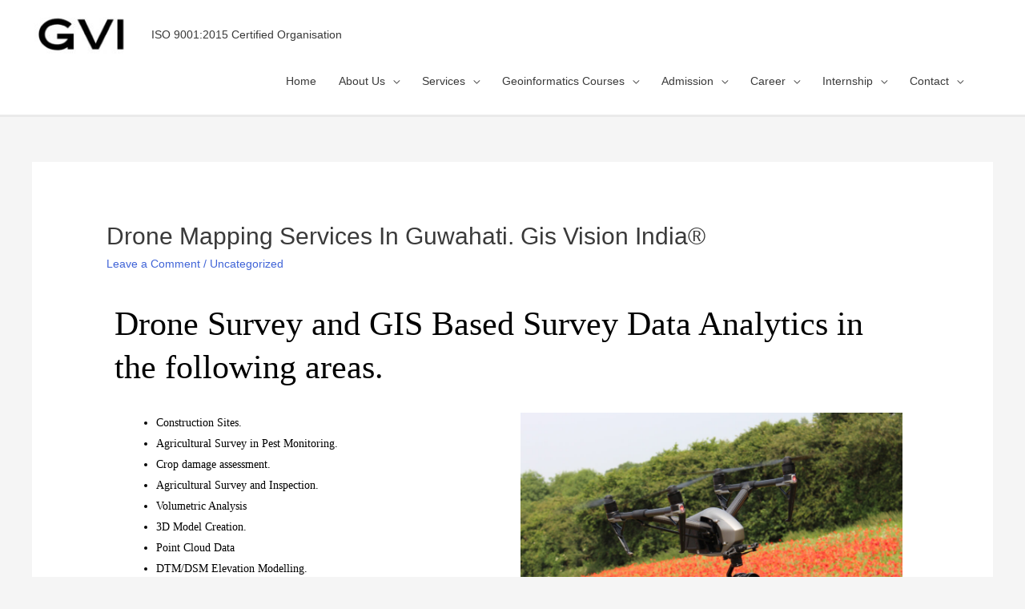

--- FILE ---
content_type: text/html; charset=UTF-8
request_url: https://www.gisvisionindia.com/drone-mapping-services-in-guwahati-gis-vision-india/
body_size: 14543
content:
<!DOCTYPE html>
<html lang="en">
<head>
<meta charset="UTF-8">
<meta name="viewport" content="width=device-width, initial-scale=1">
<link rel="profile" href="https://gmpg.org/xfn/11">

<title>Drone Mapping Services In Guwahati. Gis Vision  India® &#8211; GVI: GIS Course Training and Consulting Services | GIS VISION INDIA | Delhi | Bangalore | Assam | Guwahati | Punjab | Chennai | GIS Company in India</title>
<meta name='robots' content='max-image-preview:large' />
<link rel="alternate" type="application/rss+xml" title="GVI: GIS Course Training and Consulting Services | GIS VISION INDIA | Delhi | Bangalore | Assam | Guwahati | Punjab | Chennai | GIS Company in India &raquo; Feed" href="https://www.gisvisionindia.com/feed/" />
<link rel="alternate" type="application/rss+xml" title="GVI: GIS Course Training and Consulting Services | GIS VISION INDIA | Delhi | Bangalore | Assam | Guwahati | Punjab | Chennai | GIS Company in India &raquo; Comments Feed" href="https://www.gisvisionindia.com/comments/feed/" />
<link rel="alternate" type="application/rss+xml" title="GVI: GIS Course Training and Consulting Services | GIS VISION INDIA | Delhi | Bangalore | Assam | Guwahati | Punjab | Chennai | GIS Company in India &raquo; Drone Mapping Services In Guwahati. Gis Vision  India® Comments Feed" href="https://www.gisvisionindia.com/drone-mapping-services-in-guwahati-gis-vision-india/feed/" />
<script>
window._wpemojiSettings = {"baseUrl":"https:\/\/s.w.org\/images\/core\/emoji\/15.0.3\/72x72\/","ext":".png","svgUrl":"https:\/\/s.w.org\/images\/core\/emoji\/15.0.3\/svg\/","svgExt":".svg","source":{"concatemoji":"https:\/\/www.gisvisionindia.com\/wp-includes\/js\/wp-emoji-release.min.js?ver=6.5.7"}};
/*! This file is auto-generated */
!function(i,n){var o,s,e;function c(e){try{var t={supportTests:e,timestamp:(new Date).valueOf()};sessionStorage.setItem(o,JSON.stringify(t))}catch(e){}}function p(e,t,n){e.clearRect(0,0,e.canvas.width,e.canvas.height),e.fillText(t,0,0);var t=new Uint32Array(e.getImageData(0,0,e.canvas.width,e.canvas.height).data),r=(e.clearRect(0,0,e.canvas.width,e.canvas.height),e.fillText(n,0,0),new Uint32Array(e.getImageData(0,0,e.canvas.width,e.canvas.height).data));return t.every(function(e,t){return e===r[t]})}function u(e,t,n){switch(t){case"flag":return n(e,"\ud83c\udff3\ufe0f\u200d\u26a7\ufe0f","\ud83c\udff3\ufe0f\u200b\u26a7\ufe0f")?!1:!n(e,"\ud83c\uddfa\ud83c\uddf3","\ud83c\uddfa\u200b\ud83c\uddf3")&&!n(e,"\ud83c\udff4\udb40\udc67\udb40\udc62\udb40\udc65\udb40\udc6e\udb40\udc67\udb40\udc7f","\ud83c\udff4\u200b\udb40\udc67\u200b\udb40\udc62\u200b\udb40\udc65\u200b\udb40\udc6e\u200b\udb40\udc67\u200b\udb40\udc7f");case"emoji":return!n(e,"\ud83d\udc26\u200d\u2b1b","\ud83d\udc26\u200b\u2b1b")}return!1}function f(e,t,n){var r="undefined"!=typeof WorkerGlobalScope&&self instanceof WorkerGlobalScope?new OffscreenCanvas(300,150):i.createElement("canvas"),a=r.getContext("2d",{willReadFrequently:!0}),o=(a.textBaseline="top",a.font="600 32px Arial",{});return e.forEach(function(e){o[e]=t(a,e,n)}),o}function t(e){var t=i.createElement("script");t.src=e,t.defer=!0,i.head.appendChild(t)}"undefined"!=typeof Promise&&(o="wpEmojiSettingsSupports",s=["flag","emoji"],n.supports={everything:!0,everythingExceptFlag:!0},e=new Promise(function(e){i.addEventListener("DOMContentLoaded",e,{once:!0})}),new Promise(function(t){var n=function(){try{var e=JSON.parse(sessionStorage.getItem(o));if("object"==typeof e&&"number"==typeof e.timestamp&&(new Date).valueOf()<e.timestamp+604800&&"object"==typeof e.supportTests)return e.supportTests}catch(e){}return null}();if(!n){if("undefined"!=typeof Worker&&"undefined"!=typeof OffscreenCanvas&&"undefined"!=typeof URL&&URL.createObjectURL&&"undefined"!=typeof Blob)try{var e="postMessage("+f.toString()+"("+[JSON.stringify(s),u.toString(),p.toString()].join(",")+"));",r=new Blob([e],{type:"text/javascript"}),a=new Worker(URL.createObjectURL(r),{name:"wpTestEmojiSupports"});return void(a.onmessage=function(e){c(n=e.data),a.terminate(),t(n)})}catch(e){}c(n=f(s,u,p))}t(n)}).then(function(e){for(var t in e)n.supports[t]=e[t],n.supports.everything=n.supports.everything&&n.supports[t],"flag"!==t&&(n.supports.everythingExceptFlag=n.supports.everythingExceptFlag&&n.supports[t]);n.supports.everythingExceptFlag=n.supports.everythingExceptFlag&&!n.supports.flag,n.DOMReady=!1,n.readyCallback=function(){n.DOMReady=!0}}).then(function(){return e}).then(function(){var e;n.supports.everything||(n.readyCallback(),(e=n.source||{}).concatemoji?t(e.concatemoji):e.wpemoji&&e.twemoji&&(t(e.twemoji),t(e.wpemoji)))}))}((window,document),window._wpemojiSettings);
</script>
<link rel='stylesheet' id='astra-theme-css-css' href='https://www.gisvisionindia.com/wp-content/themes/astra/assets/css/minified/style.min.css?ver=3.5.0' media='all' />
<style id='astra-theme-css-inline-css'>
html{font-size:87.5%;}a,.page-title{color:#4064d7;}a:hover,a:focus{color:#3a3a3a;}body,button,input,select,textarea,.ast-button,.ast-custom-button{font-family:Arial,Helvetica,Verdana,sans-serif;font-weight:400;font-size:14px;font-size:1rem;}blockquote{color:#000000;}.ast-site-identity .site-description{color:#383838;}.site-title{font-size:35px;font-size:2.5rem;display:none;}header .custom-logo-link img{max-width:140px;}.astra-logo-svg{width:140px;}.ast-archive-description .ast-archive-title{font-size:40px;font-size:2.8571428571429rem;}.site-header .site-description{font-size:14px;font-size:1rem;display:block;}.entry-title{font-size:30px;font-size:2.1428571428571rem;}h1,.entry-content h1,.entry-content h1 a{font-size:42px;font-size:3rem;}h2,.entry-content h2,.entry-content h2 a{font-size:42px;font-size:3rem;}h3,.entry-content h3,.entry-content h3 a{font-size:30px;font-size:2.1428571428571rem;}h4,.entry-content h4,.entry-content h4 a{font-size:20px;font-size:1.4285714285714rem;}h5,.entry-content h5,.entry-content h5 a{font-size:18px;font-size:1.2857142857143rem;}h6,.entry-content h6,.entry-content h6 a{font-size:15px;font-size:1.0714285714286rem;}.ast-single-post .entry-title,.page-title{font-size:30px;font-size:2.1428571428571rem;}::selection{background-color:#4064d7;color:#ffffff;}body,h1,.entry-title a,.entry-content h1,.entry-content h1 a,h2,.entry-content h2,.entry-content h2 a,h3,.entry-content h3,.entry-content h3 a,h4,.entry-content h4,.entry-content h4 a,h5,.entry-content h5,.entry-content h5 a,h6,.entry-content h6,.entry-content h6 a{color:#3a3a3a;}.tagcloud a:hover,.tagcloud a:focus,.tagcloud a.current-item{color:#ffffff;border-color:#4064d7;background-color:#4064d7;}input:focus,input[type="text"]:focus,input[type="email"]:focus,input[type="url"]:focus,input[type="password"]:focus,input[type="reset"]:focus,input[type="search"]:focus,textarea:focus{border-color:#4064d7;}input[type="radio"]:checked,input[type=reset],input[type="checkbox"]:checked,input[type="checkbox"]:hover:checked,input[type="checkbox"]:focus:checked,input[type=range]::-webkit-slider-thumb{border-color:#4064d7;background-color:#4064d7;box-shadow:none;}.site-footer a:hover + .post-count,.site-footer a:focus + .post-count{background:#4064d7;border-color:#4064d7;}.single .nav-links .nav-previous,.single .nav-links .nav-next{color:#4064d7;}.entry-meta,.entry-meta *{line-height:1.45;color:#4064d7;}.entry-meta a:hover,.entry-meta a:hover *,.entry-meta a:focus,.entry-meta a:focus *,.page-links > .page-link,.page-links .page-link:hover,.post-navigation a:hover{color:#3a3a3a;}.widget-title{font-size:20px;font-size:1.4285714285714rem;color:#3a3a3a;}#cat option,.secondary .calendar_wrap thead a,.secondary .calendar_wrap thead a:visited{color:#4064d7;}.secondary .calendar_wrap #today,.ast-progress-val span{background:#4064d7;}.secondary a:hover + .post-count,.secondary a:focus + .post-count{background:#4064d7;border-color:#4064d7;}.calendar_wrap #today > a{color:#ffffff;}.page-links .page-link,.single .post-navigation a{color:#4064d7;}.ast-header-break-point .main-header-bar .ast-button-wrap .menu-toggle{border-radius:0px;}.main-header-menu .menu-link,.ast-header-custom-item a{color:#3a3a3a;}.main-header-menu .menu-item:hover > .menu-link,.main-header-menu .menu-item:hover > .ast-menu-toggle,.main-header-menu .ast-masthead-custom-menu-items a:hover,.main-header-menu .menu-item.focus > .menu-link,.main-header-menu .menu-item.focus > .ast-menu-toggle,.main-header-menu .current-menu-item > .menu-link,.main-header-menu .current-menu-ancestor > .menu-link,.main-header-menu .current-menu-item > .ast-menu-toggle,.main-header-menu .current-menu-ancestor > .ast-menu-toggle{color:#4064d7;}.header-main-layout-3 .ast-main-header-bar-alignment{margin-right:auto;}.header-main-layout-2 .site-header-section-left .ast-site-identity{text-align:left;}.ast-logo-title-inline .site-logo-img{padding-right:1em;}.site-logo-img img{ transition:all 0.2s linear;}.ast-header-break-point .ast-mobile-menu-buttons-minimal.menu-toggle{background:transparent;color:#4064d7;}.ast-header-break-point .ast-mobile-menu-buttons-outline.menu-toggle{background:transparent;border:1px solid #4064d7;color:#4064d7;}.ast-header-break-point .ast-mobile-menu-buttons-fill.menu-toggle{background:#4064d7;}.ast-small-footer{color:#ffffff;}.footer-adv .footer-adv-overlay{border-top-style:solid;border-top-width:44px;border-top-color:#000000;}.footer-adv .widget-title,.footer-adv .widget-title a{color:#ffffff;}.footer-adv{color:#ffffff;}.footer-adv a:hover,.footer-adv .no-widget-text a:hover,.footer-adv a:focus,.footer-adv .no-widget-text a:focus{color:#439be3;}.footer-adv-overlay{background-color:#000000;;}.wp-block-buttons.aligncenter{justify-content:center;}@media (max-width:782px){.entry-content .wp-block-columns .wp-block-column{margin-left:0px;}}@media (max-width:768px){.ast-separate-container .ast-article-post,.ast-separate-container .ast-article-single{padding:1.5em 2.14em;}.ast-separate-container #primary,.ast-separate-container #secondary{padding:1.5em 0;}#primary,#secondary{padding:1.5em 0;margin:0;}.ast-left-sidebar #content > .ast-container{display:flex;flex-direction:column-reverse;width:100%;}.ast-author-box img.avatar{margin:20px 0 0 0;}}@media (min-width:769px){.ast-separate-container.ast-right-sidebar #primary,.ast-separate-container.ast-left-sidebar #primary{border:0;}.search-no-results.ast-separate-container #primary{margin-bottom:4em;}}.menu-toggle,button,.ast-button,.ast-custom-button,.button,input#submit,input[type="button"],input[type="submit"],input[type="reset"]{color:#ffffff;border-color:#4064d7;background-color:#4064d7;border-radius:50px;padding-top:10px;padding-right:40px;padding-bottom:10px;padding-left:40px;font-family:inherit;font-weight:inherit;}button:focus,.menu-toggle:hover,button:hover,.ast-button:hover,.ast-custom-button:hover .button:hover,.ast-custom-button:hover,input[type=reset]:hover,input[type=reset]:focus,input#submit:hover,input#submit:focus,input[type="button"]:hover,input[type="button"]:focus,input[type="submit"]:hover,input[type="submit"]:focus{color:#ffffff;background-color:#3a3a3a;border-color:#3a3a3a;}@media (min-width:544px){.ast-container{max-width:100%;}}@media (max-width:544px){.ast-separate-container .ast-article-post,.ast-separate-container .ast-article-single,.ast-separate-container .comments-title,.ast-separate-container .ast-archive-description{padding:1.5em 1em;}.ast-separate-container #content .ast-container{padding-left:0.54em;padding-right:0.54em;}.ast-separate-container .ast-comment-list li.depth-1{padding:1.5em 1em;margin-bottom:1.5em;}.ast-separate-container .ast-comment-list .bypostauthor{padding:.5em;}.ast-search-menu-icon.ast-dropdown-active .search-field{width:170px;}}@media (max-width:768px){.ast-mobile-header-stack .main-header-bar .ast-search-menu-icon{display:inline-block;}.ast-header-break-point.ast-header-custom-item-outside .ast-mobile-header-stack .main-header-bar .ast-search-icon{margin:0;}.ast-comment-avatar-wrap img{max-width:2.5em;}.ast-separate-container .ast-comment-list li.depth-1{padding:1.5em 2.14em;}.ast-separate-container .comment-respond{padding:2em 2.14em;}.ast-comment-meta{padding:0 1.8888em 1.3333em;}}@media (max-width:768px){.site-title{display:none;}.ast-archive-description .ast-archive-title{font-size:40px;}.site-header .site-description{display:none;}.entry-title{font-size:30px;}h1,.entry-content h1,.entry-content h1 a{font-size:30px;}h2,.entry-content h2,.entry-content h2 a{font-size:25px;}h3,.entry-content h3,.entry-content h3 a{font-size:20px;}.ast-single-post .entry-title,.page-title{font-size:30px;}.astra-logo-svg{width:150px;}header .custom-logo-link img,.ast-header-break-point .site-logo-img .custom-mobile-logo-link img{max-width:150px;}}@media (max-width:544px){.site-title{display:none;}.ast-archive-description .ast-archive-title{font-size:40px;}.site-header .site-description{font-size:13px;font-size:0.92857142857143rem;display:block;}.entry-title{font-size:30px;}h1,.entry-content h1,.entry-content h1 a{font-size:30px;}h2,.entry-content h2,.entry-content h2 a{font-size:25px;}h3,.entry-content h3,.entry-content h3 a{font-size:20px;}.ast-single-post .entry-title,.page-title{font-size:30px;}.ast-header-break-point .site-branding img,.ast-header-break-point .custom-logo-link img{max-width:80px;}.astra-logo-svg{width:80px;}.ast-header-break-point .site-logo-img .custom-mobile-logo-link img{max-width:80px;}}@media (max-width:768px){html{font-size:79.8%;}}@media (max-width:544px){html{font-size:79.8%;}}@media (min-width:769px){.ast-container{max-width:1240px;}}@font-face {font-family: "Astra";src: url(https://www.gisvisionindia.com/wp-content/themes/astra/assets/fonts/astra.woff) format("woff"),url(https://www.gisvisionindia.com/wp-content/themes/astra/assets/fonts/astra.ttf) format("truetype"),url(https://www.gisvisionindia.com/wp-content/themes/astra/assets/fonts/astra.svg#astra) format("svg");font-weight: normal;font-style: normal;font-display: fallback;}@media (max-width:921px) {.main-header-bar .main-header-bar-navigation{display:none;}}.ast-desktop .main-header-menu.submenu-with-border .sub-menu,.ast-desktop .main-header-menu.submenu-with-border .astra-full-megamenu-wrapper{border-color:#eaeaea;}.ast-desktop .main-header-menu.submenu-with-border .sub-menu{border-top-width:1px;border-right-width:1px;border-left-width:1px;border-bottom-width:1px;border-style:solid;}.ast-desktop .main-header-menu.submenu-with-border .sub-menu .sub-menu{top:-1px;}.ast-desktop .main-header-menu.submenu-with-border .sub-menu .menu-link,.ast-desktop .main-header-menu.submenu-with-border .children .menu-link{border-bottom-width:1px;border-style:solid;border-color:#eaeaea;}@media (min-width:769px){.main-header-menu .sub-menu .menu-item.ast-left-align-sub-menu:hover > .sub-menu,.main-header-menu .sub-menu .menu-item.ast-left-align-sub-menu.focus > .sub-menu{margin-left:-2px;}}.ast-small-footer{border-top-style:solid;border-top-width:1px;border-top-color:#545454;}.ast-small-footer-wrap{text-align:center;}.ast-header-break-point.ast-header-custom-item-inside .main-header-bar .main-header-bar-navigation .ast-search-icon {display: none;}.ast-header-break-point.ast-header-custom-item-inside .main-header-bar .ast-search-menu-icon .search-form {padding: 0;display: block;overflow: hidden;}.ast-header-break-point .ast-header-custom-item .widget:last-child {margin-bottom: 1em;}.ast-header-custom-item .widget {margin: 0.5em;display: inline-block;vertical-align: middle;}.ast-header-custom-item .widget p {margin-bottom: 0;}.ast-header-custom-item .widget li {width: auto;}.ast-header-custom-item-inside .button-custom-menu-item .menu-link {display: none;}.ast-header-custom-item-inside.ast-header-break-point .button-custom-menu-item .ast-custom-button-link {display: none;}.ast-header-custom-item-inside.ast-header-break-point .button-custom-menu-item .menu-link {display: block;}.ast-header-break-point.ast-header-custom-item-outside .main-header-bar .ast-search-icon {margin-right: 1em;}.ast-header-break-point.ast-header-custom-item-inside .main-header-bar .ast-search-menu-icon .search-field,.ast-header-break-point.ast-header-custom-item-inside .main-header-bar .ast-search-menu-icon.ast-inline-search .search-field {width: 100%;padding-right: 5.5em;}.ast-header-break-point.ast-header-custom-item-inside .main-header-bar .ast-search-menu-icon .search-submit {display: block;position: absolute;height: 100%;top: 0;right: 0;padding: 0 1em;border-radius: 0;}.ast-header-break-point .ast-header-custom-item .ast-masthead-custom-menu-items {padding-left: 20px;padding-right: 20px;margin-bottom: 1em;margin-top: 1em;}.ast-header-custom-item-inside.ast-header-break-point .button-custom-menu-item {padding-left: 0;padding-right: 0;margin-top: 0;margin-bottom: 0;}.astra-icon-down_arrow::after {content: "\e900";font-family: Astra;}.astra-icon-close::after {content: "\e5cd";font-family: Astra;}.astra-icon-drag_handle::after {content: "\e25d";font-family: Astra;}.astra-icon-format_align_justify::after {content: "\e235";font-family: Astra;}.astra-icon-menu::after {content: "\e5d2";font-family: Astra;}.astra-icon-reorder::after {content: "\e8fe";font-family: Astra;}.astra-icon-search::after {content: "\e8b6";font-family: Astra;}.astra-icon-zoom_in::after {content: "\e56b";font-family: Astra;}.astra-icon-check-circle::after {content: "\e901";font-family: Astra;}.astra-icon-shopping-cart::after {content: "\f07a";font-family: Astra;}.astra-icon-shopping-bag::after {content: "\f290";font-family: Astra;}.astra-icon-shopping-basket::after {content: "\f291";font-family: Astra;}.astra-icon-circle-o::after {content: "\e903";font-family: Astra;}.astra-icon-certificate::after {content: "\e902";font-family: Astra;}#masthead .ast-container,.ast-header-breadcrumb .ast-container{max-width:100%;padding-left:35px;padding-right:35px;}@media (max-width:921px){#masthead .ast-container,.ast-header-breadcrumb .ast-container{padding-left:20px;padding-right:20px;}}.ast-header-break-point.ast-header-custom-item-inside .main-header-bar .main-header-bar-navigation .ast-search-icon {display: none;}.ast-header-break-point.ast-header-custom-item-inside .main-header-bar .ast-search-menu-icon .search-form {padding: 0;display: block;overflow: hidden;}.ast-header-break-point .ast-header-custom-item .widget:last-child {margin-bottom: 1em;}.ast-header-custom-item .widget {margin: 0.5em;display: inline-block;vertical-align: middle;}.ast-header-custom-item .widget p {margin-bottom: 0;}.ast-header-custom-item .widget li {width: auto;}.ast-header-custom-item-inside .button-custom-menu-item .menu-link {display: none;}.ast-header-custom-item-inside.ast-header-break-point .button-custom-menu-item .ast-custom-button-link {display: none;}.ast-header-custom-item-inside.ast-header-break-point .button-custom-menu-item .menu-link {display: block;}.ast-header-break-point.ast-header-custom-item-outside .main-header-bar .ast-search-icon {margin-right: 1em;}.ast-header-break-point.ast-header-custom-item-inside .main-header-bar .ast-search-menu-icon .search-field,.ast-header-break-point.ast-header-custom-item-inside .main-header-bar .ast-search-menu-icon.ast-inline-search .search-field {width: 100%;padding-right: 5.5em;}.ast-header-break-point.ast-header-custom-item-inside .main-header-bar .ast-search-menu-icon .search-submit {display: block;position: absolute;height: 100%;top: 0;right: 0;padding: 0 1em;border-radius: 0;}.ast-header-break-point .ast-header-custom-item .ast-masthead-custom-menu-items {padding-left: 20px;padding-right: 20px;margin-bottom: 1em;margin-top: 1em;}.ast-header-custom-item-inside.ast-header-break-point .button-custom-menu-item {padding-left: 0;padding-right: 0;margin-top: 0;margin-bottom: 0;}.astra-icon-down_arrow::after {content: "\e900";font-family: Astra;}.astra-icon-close::after {content: "\e5cd";font-family: Astra;}.astra-icon-drag_handle::after {content: "\e25d";font-family: Astra;}.astra-icon-format_align_justify::after {content: "\e235";font-family: Astra;}.astra-icon-menu::after {content: "\e5d2";font-family: Astra;}.astra-icon-reorder::after {content: "\e8fe";font-family: Astra;}.astra-icon-search::after {content: "\e8b6";font-family: Astra;}.astra-icon-zoom_in::after {content: "\e56b";font-family: Astra;}.astra-icon-check-circle::after {content: "\e901";font-family: Astra;}.astra-icon-shopping-cart::after {content: "\f07a";font-family: Astra;}.astra-icon-shopping-bag::after {content: "\f290";font-family: Astra;}.astra-icon-shopping-basket::after {content: "\f291";font-family: Astra;}.astra-icon-circle-o::after {content: "\e903";font-family: Astra;}.astra-icon-certificate::after {content: "\e902";font-family: Astra;}#masthead .ast-container,.ast-header-breadcrumb .ast-container{max-width:100%;padding-left:35px;padding-right:35px;}@media (max-width:921px){#masthead .ast-container,.ast-header-breadcrumb .ast-container{padding-left:20px;padding-right:20px;}}.ast-breadcrumbs .trail-browse,.ast-breadcrumbs .trail-items,.ast-breadcrumbs .trail-items li{display:inline-block;margin:0;padding:0;border:none;background:inherit;text-indent:0;}.ast-breadcrumbs .trail-browse{font-size:inherit;font-style:inherit;font-weight:inherit;color:inherit;}.ast-breadcrumbs .trail-items{list-style:none;}.trail-items li::after{padding:0 0.3em;content:"\00bb";}.trail-items li:last-of-type::after{display:none;}.elementor-widget-heading .elementor-heading-title{margin:0;}.elementor-post.elementor-grid-item.hentry{margin-bottom:0;}.woocommerce div.product .elementor-element.elementor-products-grid .related.products ul.products li.product,.elementor-element .elementor-wc-products .woocommerce[class*='columns-'] ul.products li.product{width:auto;margin:0;float:none;}.ast-left-sidebar .elementor-section.elementor-section-stretched,.ast-right-sidebar .elementor-section.elementor-section-stretched{max-width:100%;left:0 !important;}.elementor-template-full-width .ast-container{display:block;}.ast-header-break-point .main-header-bar{border-bottom-width:3px;}@media (min-width:769px){.main-header-bar{border-bottom-width:3px;}}.ast-flex{-webkit-align-content:center;-ms-flex-line-pack:center;align-content:center;-webkit-box-align:center;-webkit-align-items:center;-moz-box-align:center;-ms-flex-align:center;align-items:center;}.main-header-bar{padding:1em 0;}.ast-site-identity{padding:0;}.header-main-layout-1 .ast-flex.main-header-container, .header-main-layout-3 .ast-flex.main-header-container{-webkit-align-content:center;-ms-flex-line-pack:center;align-content:center;-webkit-box-align:center;-webkit-align-items:center;-moz-box-align:center;-ms-flex-align:center;align-items:center;}.header-main-layout-1 .ast-flex.main-header-container, .header-main-layout-3 .ast-flex.main-header-container{-webkit-align-content:center;-ms-flex-line-pack:center;align-content:center;-webkit-box-align:center;-webkit-align-items:center;-moz-box-align:center;-ms-flex-align:center;align-items:center;}.main-header-menu .sub-menu .menu-item.menu-item-has-children > .menu-link:after{position:absolute;right:1em;top:50%;transform:translate(0,-50%) rotate(270deg);}.ast-header-break-point .main-header-bar .main-header-bar-navigation .page_item_has_children > .ast-menu-toggle::before, .ast-header-break-point .main-header-bar .main-header-bar-navigation .menu-item-has-children > .ast-menu-toggle::before, .ast-mobile-popup-drawer .main-header-bar-navigation .menu-item-has-children>.ast-menu-toggle::before, .ast-header-break-point .ast-mobile-header-wrap .main-header-bar-navigation .menu-item-has-children > .ast-menu-toggle::before{font-weight:bold;content:"\e900";font-family:Astra;text-decoration:inherit;display:inline-block;}.ast-header-break-point .main-navigation ul.sub-menu .menu-item .menu-link:before{content:"\e900";font-family:Astra;font-size:.65em;text-decoration:inherit;display:inline-block;transform:translate(0, -2px) rotateZ(270deg);margin-right:5px;}.widget_search .search-form:after{font-family:Astra;font-size:1.2em;font-weight:normal;content:"\e8b6";position:absolute;top:50%;right:15px;transform:translate(0, -50%);}.astra-search-icon::before{content:"\e8b6";font-family:Astra;font-style:normal;font-weight:normal;text-decoration:inherit;text-align:center;-webkit-font-smoothing:antialiased;-moz-osx-font-smoothing:grayscale;}.main-header-bar .main-header-bar-navigation .page_item_has_children > a:after, .main-header-bar .main-header-bar-navigation .menu-item-has-children > a:after, .site-header-focus-item .main-header-bar-navigation .menu-item-has-children > .menu-link:after{content:"\e900";display:inline-block;font-family:Astra;font-size:.6rem;font-weight:bold;text-rendering:auto;-webkit-font-smoothing:antialiased;-moz-osx-font-smoothing:grayscale;margin-left:10px;line-height:normal;}.ast-mobile-popup-drawer .main-header-bar-navigation .ast-submenu-expanded>.ast-menu-toggle::before{transform:rotateX(180deg);}.ast-header-break-point .main-header-bar-navigation .menu-item-has-children > .menu-link:after{display:none;}.comment-reply-title{font-size:23px;font-size:1.6428571428571rem;}.ast-comment-meta{line-height:1.666666667;color:#4064d7;font-size:11px;font-size:0.78571428571429rem;}.ast-comment-list #cancel-comment-reply-link{font-size:14px;font-size:1rem;}.comments-count-wrapper {padding: 2em 0;}.comments-count-wrapper .comments-title {font-weight: normal;word-wrap: break-word;}.ast-comment-list {margin: 0;word-wrap: break-word;padding-bottom: 0.5em;list-style: none;}.ast-comment-list li {list-style: none;}.ast-comment-list li.depth-1 .ast-comment,.ast-comment-list li.depth-2 .ast-comment {border-bottom: 1px solid #eeeeee;}.ast-comment-list .comment-respond {padding: 1em 0;border-bottom: 1px solid #eeeeee;}.ast-comment-list .comment-respond .comment-reply-title {margin-top: 0;padding-top: 0;}.ast-comment-list .comment-respond p {margin-bottom: .5em;}.ast-comment-list .ast-comment-edit-reply-wrap {-js-display: flex;display: flex;justify-content: flex-end;}.ast-comment-list .ast-edit-link {flex: 1;}.ast-comment-list .comment-awaiting-moderation {margin-bottom: 0;}.ast-comment {padding: 1em 0;}.ast-comment-avatar-wrap img {border-radius: 50%;}.ast-comment-content {clear: both;}.ast-comment-cite-wrap {text-align: left;}.ast-comment-cite-wrap cite {font-style: normal;}.comment-reply-title {padding-top: 1em;font-weight: normal;line-height: 1.65;}.ast-comment-meta {margin-bottom: 0.5em;}.comments-area {border-top: 1px solid #eeeeee;margin-top: 2em;}.comments-area .comment-form-comment {width: 100%;border: none;margin: 0;padding: 0;}.comments-area .comment-notes,.comments-area .comment-textarea,.comments-area .form-allowed-tags {margin-bottom: 1.5em;}.comments-area .form-submit {margin-bottom: 0;}.comments-area textarea#comment,.comments-area .ast-comment-formwrap input[type="text"] {width: 100%;border-radius: 0;vertical-align: middle;margin-bottom: 10px;}.comments-area .no-comments {margin-top: 0.5em;margin-bottom: 0.5em;}.comments-area p.logged-in-as {margin-bottom: 1em;}.ast-separate-container .comments-count-wrapper {background-color: #fff;padding: 2em 6.67em 0;}@media (max-width: 1200px) {.ast-separate-container .comments-count-wrapper {padding: 2em 3.34em;}}.ast-separate-container .comments-area {border-top: 0;}.ast-separate-container .ast-comment-list {padding-bottom: 0;}.ast-separate-container .ast-comment-list li {background-color: #fff;}.ast-separate-container .ast-comment-list li.depth-1 {padding: 4em 6.67em;margin-bottom: 2em;}@media (max-width: 1200px) {.ast-separate-container .ast-comment-list li.depth-1 {padding: 3em 3.34em;}}.ast-separate-container .ast-comment-list li.depth-1 .children li {padding-bottom: 0;padding-top: 0;margin-bottom: 0;}.ast-separate-container .ast-comment-list li.depth-1 .ast-comment,.ast-separate-container .ast-comment-list li.depth-2 .ast-comment {border-bottom: 0;}.ast-separate-container .ast-comment-list .comment-respond {padding-top: 0;padding-bottom: 1em;background-color: transparent;}.ast-separate-container .ast-comment-list .pingback p {margin-bottom: 0;}.ast-separate-container .ast-comment-list .bypostauthor {padding: 2em;margin-bottom: 1em;}.ast-separate-container .ast-comment-list .bypostauthor li {background: transparent;margin-bottom: 0;padding: 0 0 0 2em;}.ast-separate-container .comment-respond {background-color: #fff;padding: 4em 6.67em;border-bottom: 0;} @media (max-width: 1200px) { .ast-separate-container .comment-respond { padding: 3em 2.34em; } }.ast-separate-container .comment-reply-title {padding-top: 0;}.comment-content a {word-wrap: break-word;}.ast-comment-list .children {margin-left: 2em;}@media (max-width: 992px) {.ast-comment-list .children {margin-left: 1em;}}.ast-comment-list #cancel-comment-reply-link {white-space: nowrap;font-size: 15px;font-size: 1rem;margin-left: 1em;}.ast-comment-avatar-wrap {float: left;clear: right;margin-right: 1.33333em;}.ast-comment-meta-wrap {float: left;clear: right;padding: 0 0 1.33333em;}.ast-comment-time .timendate,.ast-comment-time .reply {margin-right: 0.5em;}.comments-area #wp-comment-cookies-consent {margin-right: 10px;}.ast-page-builder-template .comments-area {padding-left: 20px;padding-right: 20px;margin-top: 0;margin-bottom: 2em;}.ast-separate-container .ast-comment-list .bypostauthor .bypostauthor {background: transparent;margin-bottom: 0;padding-right: 0;padding-bottom: 0;padding-top: 0;}@media (min-width:769px){.ast-separate-container .ast-comment-list li .comment-respond{padding-left:2.66666em;padding-right:2.66666em;}}@media (max-width:544px){.ast-separate-container .comments-count-wrapper{padding:1.5em 1em;}.ast-separate-container .ast-comment-list li.depth-1{padding:1.5em 1em;margin-bottom:1.5em;}.ast-separate-container .ast-comment-list .bypostauthor{padding:.5em;}.ast-separate-container .comment-respond{padding:1.5em 1em;}.ast-separate-container .ast-comment-list .bypostauthor li{padding:0 0 0 .5em;}.ast-comment-list .children{margin-left:0.66666em;}}@media (max-width:768px){.ast-comment-avatar-wrap img{max-width:2.5em;}.comments-area{margin-top:1.5em;}.ast-separate-container .comments-count-wrapper{padding:2em 2.14em;}.ast-separate-container .ast-comment-list li.depth-1{padding:1.5em 2.14em;}.ast-separate-container .comment-respond{padding:2em 2.14em;}}@media (max-width:768px){.ast-comment-avatar-wrap{margin-right:0.5em;}}
</style>
<link rel='stylesheet' id='astra-menu-animation-css' href='https://www.gisvisionindia.com/wp-content/themes/astra/assets/css/minified/menu-animation.min.css?ver=3.5.0' media='all' />
<style id='wp-emoji-styles-inline-css'>

	img.wp-smiley, img.emoji {
		display: inline !important;
		border: none !important;
		box-shadow: none !important;
		height: 1em !important;
		width: 1em !important;
		margin: 0 0.07em !important;
		vertical-align: -0.1em !important;
		background: none !important;
		padding: 0 !important;
	}
</style>
<link rel='stylesheet' id='wp-block-library-css' href='https://www.gisvisionindia.com/wp-includes/css/dist/block-library/style.min.css?ver=6.5.7' media='all' />
<style id='classic-theme-styles-inline-css'>
/*! This file is auto-generated */
.wp-block-button__link{color:#fff;background-color:#32373c;border-radius:9999px;box-shadow:none;text-decoration:none;padding:calc(.667em + 2px) calc(1.333em + 2px);font-size:1.125em}.wp-block-file__button{background:#32373c;color:#fff;text-decoration:none}
</style>
<style id='global-styles-inline-css'>
body{--wp--preset--color--black: #000000;--wp--preset--color--cyan-bluish-gray: #abb8c3;--wp--preset--color--white: #ffffff;--wp--preset--color--pale-pink: #f78da7;--wp--preset--color--vivid-red: #cf2e2e;--wp--preset--color--luminous-vivid-orange: #ff6900;--wp--preset--color--luminous-vivid-amber: #fcb900;--wp--preset--color--light-green-cyan: #7bdcb5;--wp--preset--color--vivid-green-cyan: #00d084;--wp--preset--color--pale-cyan-blue: #8ed1fc;--wp--preset--color--vivid-cyan-blue: #0693e3;--wp--preset--color--vivid-purple: #9b51e0;--wp--preset--gradient--vivid-cyan-blue-to-vivid-purple: linear-gradient(135deg,rgba(6,147,227,1) 0%,rgb(155,81,224) 100%);--wp--preset--gradient--light-green-cyan-to-vivid-green-cyan: linear-gradient(135deg,rgb(122,220,180) 0%,rgb(0,208,130) 100%);--wp--preset--gradient--luminous-vivid-amber-to-luminous-vivid-orange: linear-gradient(135deg,rgba(252,185,0,1) 0%,rgba(255,105,0,1) 100%);--wp--preset--gradient--luminous-vivid-orange-to-vivid-red: linear-gradient(135deg,rgba(255,105,0,1) 0%,rgb(207,46,46) 100%);--wp--preset--gradient--very-light-gray-to-cyan-bluish-gray: linear-gradient(135deg,rgb(238,238,238) 0%,rgb(169,184,195) 100%);--wp--preset--gradient--cool-to-warm-spectrum: linear-gradient(135deg,rgb(74,234,220) 0%,rgb(151,120,209) 20%,rgb(207,42,186) 40%,rgb(238,44,130) 60%,rgb(251,105,98) 80%,rgb(254,248,76) 100%);--wp--preset--gradient--blush-light-purple: linear-gradient(135deg,rgb(255,206,236) 0%,rgb(152,150,240) 100%);--wp--preset--gradient--blush-bordeaux: linear-gradient(135deg,rgb(254,205,165) 0%,rgb(254,45,45) 50%,rgb(107,0,62) 100%);--wp--preset--gradient--luminous-dusk: linear-gradient(135deg,rgb(255,203,112) 0%,rgb(199,81,192) 50%,rgb(65,88,208) 100%);--wp--preset--gradient--pale-ocean: linear-gradient(135deg,rgb(255,245,203) 0%,rgb(182,227,212) 50%,rgb(51,167,181) 100%);--wp--preset--gradient--electric-grass: linear-gradient(135deg,rgb(202,248,128) 0%,rgb(113,206,126) 100%);--wp--preset--gradient--midnight: linear-gradient(135deg,rgb(2,3,129) 0%,rgb(40,116,252) 100%);--wp--preset--font-size--small: 13px;--wp--preset--font-size--medium: 20px;--wp--preset--font-size--large: 36px;--wp--preset--font-size--x-large: 42px;--wp--preset--spacing--20: 0.44rem;--wp--preset--spacing--30: 0.67rem;--wp--preset--spacing--40: 1rem;--wp--preset--spacing--50: 1.5rem;--wp--preset--spacing--60: 2.25rem;--wp--preset--spacing--70: 3.38rem;--wp--preset--spacing--80: 5.06rem;--wp--preset--shadow--natural: 6px 6px 9px rgba(0, 0, 0, 0.2);--wp--preset--shadow--deep: 12px 12px 50px rgba(0, 0, 0, 0.4);--wp--preset--shadow--sharp: 6px 6px 0px rgba(0, 0, 0, 0.2);--wp--preset--shadow--outlined: 6px 6px 0px -3px rgba(255, 255, 255, 1), 6px 6px rgba(0, 0, 0, 1);--wp--preset--shadow--crisp: 6px 6px 0px rgba(0, 0, 0, 1);}:where(.is-layout-flex){gap: 0.5em;}:where(.is-layout-grid){gap: 0.5em;}body .is-layout-flex{display: flex;}body .is-layout-flex{flex-wrap: wrap;align-items: center;}body .is-layout-flex > *{margin: 0;}body .is-layout-grid{display: grid;}body .is-layout-grid > *{margin: 0;}:where(.wp-block-columns.is-layout-flex){gap: 2em;}:where(.wp-block-columns.is-layout-grid){gap: 2em;}:where(.wp-block-post-template.is-layout-flex){gap: 1.25em;}:where(.wp-block-post-template.is-layout-grid){gap: 1.25em;}.has-black-color{color: var(--wp--preset--color--black) !important;}.has-cyan-bluish-gray-color{color: var(--wp--preset--color--cyan-bluish-gray) !important;}.has-white-color{color: var(--wp--preset--color--white) !important;}.has-pale-pink-color{color: var(--wp--preset--color--pale-pink) !important;}.has-vivid-red-color{color: var(--wp--preset--color--vivid-red) !important;}.has-luminous-vivid-orange-color{color: var(--wp--preset--color--luminous-vivid-orange) !important;}.has-luminous-vivid-amber-color{color: var(--wp--preset--color--luminous-vivid-amber) !important;}.has-light-green-cyan-color{color: var(--wp--preset--color--light-green-cyan) !important;}.has-vivid-green-cyan-color{color: var(--wp--preset--color--vivid-green-cyan) !important;}.has-pale-cyan-blue-color{color: var(--wp--preset--color--pale-cyan-blue) !important;}.has-vivid-cyan-blue-color{color: var(--wp--preset--color--vivid-cyan-blue) !important;}.has-vivid-purple-color{color: var(--wp--preset--color--vivid-purple) !important;}.has-black-background-color{background-color: var(--wp--preset--color--black) !important;}.has-cyan-bluish-gray-background-color{background-color: var(--wp--preset--color--cyan-bluish-gray) !important;}.has-white-background-color{background-color: var(--wp--preset--color--white) !important;}.has-pale-pink-background-color{background-color: var(--wp--preset--color--pale-pink) !important;}.has-vivid-red-background-color{background-color: var(--wp--preset--color--vivid-red) !important;}.has-luminous-vivid-orange-background-color{background-color: var(--wp--preset--color--luminous-vivid-orange) !important;}.has-luminous-vivid-amber-background-color{background-color: var(--wp--preset--color--luminous-vivid-amber) !important;}.has-light-green-cyan-background-color{background-color: var(--wp--preset--color--light-green-cyan) !important;}.has-vivid-green-cyan-background-color{background-color: var(--wp--preset--color--vivid-green-cyan) !important;}.has-pale-cyan-blue-background-color{background-color: var(--wp--preset--color--pale-cyan-blue) !important;}.has-vivid-cyan-blue-background-color{background-color: var(--wp--preset--color--vivid-cyan-blue) !important;}.has-vivid-purple-background-color{background-color: var(--wp--preset--color--vivid-purple) !important;}.has-black-border-color{border-color: var(--wp--preset--color--black) !important;}.has-cyan-bluish-gray-border-color{border-color: var(--wp--preset--color--cyan-bluish-gray) !important;}.has-white-border-color{border-color: var(--wp--preset--color--white) !important;}.has-pale-pink-border-color{border-color: var(--wp--preset--color--pale-pink) !important;}.has-vivid-red-border-color{border-color: var(--wp--preset--color--vivid-red) !important;}.has-luminous-vivid-orange-border-color{border-color: var(--wp--preset--color--luminous-vivid-orange) !important;}.has-luminous-vivid-amber-border-color{border-color: var(--wp--preset--color--luminous-vivid-amber) !important;}.has-light-green-cyan-border-color{border-color: var(--wp--preset--color--light-green-cyan) !important;}.has-vivid-green-cyan-border-color{border-color: var(--wp--preset--color--vivid-green-cyan) !important;}.has-pale-cyan-blue-border-color{border-color: var(--wp--preset--color--pale-cyan-blue) !important;}.has-vivid-cyan-blue-border-color{border-color: var(--wp--preset--color--vivid-cyan-blue) !important;}.has-vivid-purple-border-color{border-color: var(--wp--preset--color--vivid-purple) !important;}.has-vivid-cyan-blue-to-vivid-purple-gradient-background{background: var(--wp--preset--gradient--vivid-cyan-blue-to-vivid-purple) !important;}.has-light-green-cyan-to-vivid-green-cyan-gradient-background{background: var(--wp--preset--gradient--light-green-cyan-to-vivid-green-cyan) !important;}.has-luminous-vivid-amber-to-luminous-vivid-orange-gradient-background{background: var(--wp--preset--gradient--luminous-vivid-amber-to-luminous-vivid-orange) !important;}.has-luminous-vivid-orange-to-vivid-red-gradient-background{background: var(--wp--preset--gradient--luminous-vivid-orange-to-vivid-red) !important;}.has-very-light-gray-to-cyan-bluish-gray-gradient-background{background: var(--wp--preset--gradient--very-light-gray-to-cyan-bluish-gray) !important;}.has-cool-to-warm-spectrum-gradient-background{background: var(--wp--preset--gradient--cool-to-warm-spectrum) !important;}.has-blush-light-purple-gradient-background{background: var(--wp--preset--gradient--blush-light-purple) !important;}.has-blush-bordeaux-gradient-background{background: var(--wp--preset--gradient--blush-bordeaux) !important;}.has-luminous-dusk-gradient-background{background: var(--wp--preset--gradient--luminous-dusk) !important;}.has-pale-ocean-gradient-background{background: var(--wp--preset--gradient--pale-ocean) !important;}.has-electric-grass-gradient-background{background: var(--wp--preset--gradient--electric-grass) !important;}.has-midnight-gradient-background{background: var(--wp--preset--gradient--midnight) !important;}.has-small-font-size{font-size: var(--wp--preset--font-size--small) !important;}.has-medium-font-size{font-size: var(--wp--preset--font-size--medium) !important;}.has-large-font-size{font-size: var(--wp--preset--font-size--large) !important;}.has-x-large-font-size{font-size: var(--wp--preset--font-size--x-large) !important;}
.wp-block-navigation a:where(:not(.wp-element-button)){color: inherit;}
:where(.wp-block-post-template.is-layout-flex){gap: 1.25em;}:where(.wp-block-post-template.is-layout-grid){gap: 1.25em;}
:where(.wp-block-columns.is-layout-flex){gap: 2em;}:where(.wp-block-columns.is-layout-grid){gap: 2em;}
.wp-block-pullquote{font-size: 1.5em;line-height: 1.6;}
</style>
<link rel='stylesheet' id='elementor-icons-css' href='https://www.gisvisionindia.com/wp-content/plugins/elementor/assets/lib/eicons/css/elementor-icons.min.css?ver=5.16.0' media='all' />
<link rel='stylesheet' id='elementor-frontend-legacy-css' href='https://www.gisvisionindia.com/wp-content/plugins/elementor/assets/css/frontend-legacy.min.css?ver=3.9.2' media='all' />
<link rel='stylesheet' id='elementor-frontend-css' href='https://www.gisvisionindia.com/wp-content/plugins/elementor/assets/css/frontend.min.css?ver=3.9.2' media='all' />
<link rel='stylesheet' id='elementor-post-2626-css' href='https://www.gisvisionindia.com/wp-content/uploads/elementor/css/post-2626.css?ver=1720415941' media='all' />
<link rel='stylesheet' id='font-awesome-css' href='https://www.gisvisionindia.com/wp-content/plugins/elementor/assets/lib/font-awesome/css/font-awesome.min.css?ver=4.7.0' media='all' />
<link rel='stylesheet' id='elementor-global-css' href='https://www.gisvisionindia.com/wp-content/uploads/elementor/css/global.css?ver=1720415941' media='all' />
<link rel='stylesheet' id='elementor-post-13122-css' href='https://www.gisvisionindia.com/wp-content/uploads/elementor/css/post-13122.css?ver=1720541021' media='all' />
<!--[if IE]>
<script src="https://www.gisvisionindia.com/wp-content/themes/astra/assets/js/minified/flexibility.min.js?ver=3.5.0" id="astra-flexibility-js"></script>
<script id="astra-flexibility-js-after">
flexibility(document.documentElement);
</script>
<![endif]-->
<link rel="https://api.w.org/" href="https://www.gisvisionindia.com/wp-json/" /><link rel="alternate" type="application/json" href="https://www.gisvisionindia.com/wp-json/wp/v2/posts/13122" /><link rel="EditURI" type="application/rsd+xml" title="RSD" href="https://www.gisvisionindia.com/xmlrpc.php?rsd" />
<meta name="generator" content="WordPress 6.5.7" />
<link rel="canonical" href="https://www.gisvisionindia.com/drone-mapping-services-in-guwahati-gis-vision-india/" />
<link rel='shortlink' href='https://www.gisvisionindia.com/?p=13122' />
<link rel="alternate" type="application/json+oembed" href="https://www.gisvisionindia.com/wp-json/oembed/1.0/embed?url=https%3A%2F%2Fwww.gisvisionindia.com%2Fdrone-mapping-services-in-guwahati-gis-vision-india%2F" />
<link rel="alternate" type="text/xml+oembed" href="https://www.gisvisionindia.com/wp-json/oembed/1.0/embed?url=https%3A%2F%2Fwww.gisvisionindia.com%2Fdrone-mapping-services-in-guwahati-gis-vision-india%2F&#038;format=xml" />
<link rel="pingback" href="https://www.gisvisionindia.com/xmlrpc.php">
<style>.recentcomments a{display:inline !important;padding:0 !important;margin:0 !important;}</style><link rel="icon" href="https://www.gisvisionindia.com/wp-content/uploads/2025/03/new_logo_2025_with_bgc-150x150.png" sizes="32x32" />
<link rel="icon" href="https://www.gisvisionindia.com/wp-content/uploads/2025/03/new_logo_2025_with_bgc.png" sizes="192x192" />
<link rel="apple-touch-icon" href="https://www.gisvisionindia.com/wp-content/uploads/2025/03/new_logo_2025_with_bgc.png" />
<meta name="msapplication-TileImage" content="https://www.gisvisionindia.com/wp-content/uploads/2025/03/new_logo_2025_with_bgc.png" />
		<style id="wp-custom-css">
			/* You can add your own CSS here. Click the help icon above to learn more. */
		</style>
		</head>

<body data-rsssl=1 itemtype='https://schema.org/Blog' itemscope='itemscope' class="post-template-default single single-post postid-13122 single-format-standard wp-custom-logo ast-desktop ast-separate-container ast-two-container ast-no-sidebar astra-3.5.0 ast-header-custom-item-outside ast-full-width-primary-header ast-blog-single-style-1 ast-single-post ast-inherit-site-logo-transparent ast-normal-title-enabled elementor-default elementor-kit-2626 elementor-page elementor-page-13122">
<div 
class="hfeed site" id="page">
	<a class="skip-link screen-reader-text" href="#content">Skip to content</a>
			<header
		class="site-header ast-primary-submenu-animation-fade header-main-layout-1 ast-primary-menu-enabled ast-logo-title-inline ast-menu-toggle-icon ast-mobile-header-inline" id="masthead" itemtype="https://schema.org/WPHeader" itemscope="itemscope" itemid="#masthead"		>
			
<div class="main-header-bar-wrap">
	<div class="main-header-bar">
				<div class="ast-container">

			<div class="ast-flex main-header-container">
				
		<div class="site-branding">
			<div
			class="ast-site-identity" itemtype="https://schema.org/Organization" itemscope="itemscope"			>
				<span class="site-logo-img"><a href="https://www.gisvisionindia.com/" class="custom-logo-link" rel="home"><img width="150" height="63" src="https://www.gisvisionindia.com/wp-content/uploads/2025/03/new-logo-2025-150x63.jpg" class="custom-logo" alt="GVI: GIS Course Training and Consulting Services | GIS VISION INDIA | Delhi | Bangalore | Assam | Guwahati | Punjab | Chennai | GIS Company in India" decoding="async" srcset="https://www.gisvisionindia.com/wp-content/uploads/2025/03/new-logo-2025-150x63.jpg 150w, https://www.gisvisionindia.com/wp-content/uploads/2025/03/new-logo-2025-300x126.jpg 300w, https://www.gisvisionindia.com/wp-content/uploads/2025/03/new-logo-2025.jpg 759w" sizes="(max-width: 150px) 100vw, 150px" /></a></span><div class="ast-site-title-wrap">
						
						<p class="site-description" itemprop="description">
				ISO 9001:2015 Certified Organisation
			</p>
				</div>			</div>
		</div>

		<!-- .site-branding -->
				<div class="ast-mobile-menu-buttons">

			
					<div class="ast-button-wrap">
			<button type="button" class="menu-toggle main-header-menu-toggle  ast-mobile-menu-buttons-minimal "  aria-controls='primary-menu' aria-expanded='false'>
				<span class="screen-reader-text">Legend</span>
				<span class="ast-icon icon-menu-bars"><span class="menu-toggle-icon"></span></span>				
					<span class="mobile-menu-wrap">
						<span class="mobile-menu">Legend</span>
					</span>

							</button>
		</div>
			
			
		</div>
			<div class="ast-main-header-bar-alignment"><div class="main-header-bar-navigation"><nav class="ast-flex-grow-1 navigation-accessibility" id="site-navigation" aria-label="Site Navigation" itemtype="https://schema.org/SiteNavigationElement" itemscope="itemscope"><div class="main-navigation"><ul id="primary-menu" class="main-header-menu ast-nav-menu ast-flex ast-justify-content-flex-end  submenu-with-border astra-menu-animation-fade "><li id="menu-item-1127" class="menu-item menu-item-type-post_type menu-item-object-page menu-item-home menu-item-1127"><a href="https://www.gisvisionindia.com/" class="menu-link">Home</a></li>
<li id="menu-item-1095" class="menu-item menu-item-type-post_type menu-item-object-page menu-item-has-children menu-item-1095"><a href="https://www.gisvisionindia.com/gis-training-in-india-3/" class="menu-link">About Us</a><button class="ast-menu-toggle" aria-expanded="false"><span class="screen-reader-text">Menu Toggle</span><span class="ast-icon icon-arrow"></span></button>
<ul class="sub-menu">
	<li id="menu-item-4072" class="menu-item menu-item-type-post_type menu-item-object-page menu-item-4072"><a href="https://www.gisvisionindia.com/gis-training-in-india-3/" class="menu-link">Organisation</a></li>
</ul>
</li>
<li id="menu-item-26933" class="menu-item menu-item-type-post_type menu-item-object-page menu-item-has-children menu-item-26933"><a href="https://www.gisvisionindia.com/services/" class="menu-link">Services</a><button class="ast-menu-toggle" aria-expanded="false"><span class="screen-reader-text">Menu Toggle</span><span class="ast-icon icon-arrow"></span></button>
<ul class="sub-menu">
	<li id="menu-item-30461" class="menu-item menu-item-type-post_type menu-item-object-page menu-item-30461"><a href="https://www.gisvisionindia.com/gis-data-digitization-service/" class="menu-link">GIS Data Services</a></li>
	<li id="menu-item-32781" class="menu-item menu-item-type-custom menu-item-object-custom menu-item-32781"><a href="https://gvimapxplorer.com/" class="menu-link">GIS Application Development Services</a></li>
	<li id="menu-item-30476" class="menu-item menu-item-type-post_type menu-item-object-page menu-item-30476"><a href="https://www.gisvisionindia.com/remote-sensing-services/" class="menu-link">Remote Sensing Services</a></li>
	<li id="menu-item-32359" class="menu-item menu-item-type-post_type menu-item-object-page menu-item-32359"><a href="https://www.gisvisionindia.com/surveying-solutions/" class="menu-link">GVI Surveying Solutions</a></li>
	<li id="menu-item-30485" class="menu-item menu-item-type-post_type menu-item-object-page menu-item-30485"><a href="https://www.gisvisionindia.com/gis-training-and-capacity-building/" class="menu-link">GIS Training</a></li>
	<li id="menu-item-20631" class="menu-item menu-item-type-post_type menu-item-object-page menu-item-20631"><a href="https://www.gisvisionindia.com/gis-workshops-company-gvi/" class="menu-link">Capacity Building Programs</a></li>
	<li id="menu-item-27818" class="menu-item menu-item-type-post_type menu-item-object-page menu-item-27818"><a href="https://www.gisvisionindia.com/gis-data-services-in-india/" class="menu-link">GIS Consultation</a></li>
	<li id="menu-item-30652" class="menu-item menu-item-type-post_type menu-item-object-page menu-item-30652"><a href="https://www.gisvisionindia.com/gis-project-support-and-consultation/" class="menu-link">GIS Support</a></li>
	<li id="menu-item-30645" class="menu-item menu-item-type-post_type menu-item-object-page menu-item-30645"><a href="https://www.gisvisionindia.com/gis-manpower-service/" class="menu-link">GIS Manpower Support</a></li>
</ul>
</li>
<li id="menu-item-1078" class="menu-item menu-item-type-custom menu-item-object-custom menu-item-has-children menu-item-1078"><a href="#" class="menu-link">Geoinformatics Courses</a><button class="ast-menu-toggle" aria-expanded="false"><span class="screen-reader-text">Menu Toggle</span><span class="ast-icon icon-arrow"></span></button>
<ul class="sub-menu">
	<li id="menu-item-10835" class="menu-item menu-item-type-post_type menu-item-object-page menu-item-10835"><a href="https://www.gisvisionindia.com/1-month-advanced-gis-training/" class="menu-link">1 Month Introduction to GIS &#038; Remote Sensing Certificate Course</a></li>
	<li id="menu-item-10837" class="menu-item menu-item-type-post_type menu-item-object-page menu-item-10837"><a href="https://www.gisvisionindia.com/3-month-diploma-in-geographic-information-system-remote-sensing-gisrs/" class="menu-link">3 Months Advanced GIS and Remote Sensing Certificate Course</a></li>
	<li id="menu-item-10840" class="menu-item menu-item-type-post_type menu-item-object-page menu-item-10840"><a href="https://www.gisvisionindia.com/6-month-diploma-in-geographic-information-system-gis/" class="menu-link">GIS Analyst Post Graduation Certificate Course</a></li>
	<li id="menu-item-30409" class="menu-item menu-item-type-post_type menu-item-object-page menu-item-30409"><a href="https://www.gisvisionindia.com/geoinformatics-remote-sensing-applications-and-development-in-civil-engineering/" class="menu-link">Gis in Civil Engineering Certificate Course.</a></li>
	<li id="menu-item-30410" class="menu-item menu-item-type-post_type menu-item-object-page menu-item-30410"><a href="https://www.gisvisionindia.com/geoinformatics-and-remote-sensing-applications-and-development-course-in-geology/" class="menu-link">GIS Course in Geology Certificate Course</a></li>
	<li id="menu-item-30411" class="menu-item menu-item-type-post_type menu-item-object-page menu-item-30411"><a href="https://www.gisvisionindia.com/gis-course-in-forestry/" class="menu-link">GIS Course in Forestry Certificate Course</a></li>
	<li id="menu-item-31435" class="menu-item menu-item-type-post_type menu-item-object-page menu-item-31435"><a href="https://www.gisvisionindia.com/gis-for-urban-planning-3/" class="menu-link">GIS for Urban Planning Certificate Course</a></li>
	<li id="menu-item-5512" class="menu-item menu-item-type-post_type menu-item-object-page menu-item-5512"><a href="https://www.gisvisionindia.com/gis-application-development-training/" class="menu-link">Python For GIS</a></li>
	<li id="menu-item-10919" class="menu-item menu-item-type-post_type menu-item-object-page menu-item-10919"><a href="https://www.gisvisionindia.com/web-gis-web-gis-developer-training-course/" class="menu-link">Web GIS Course</a></li>
	<li id="menu-item-24204" class="menu-item menu-item-type-post_type menu-item-object-page menu-item-24204"><a href="https://www.gisvisionindia.com/1-year-gis-analyst-post-graduation-program/" class="menu-link">Post Graduation Certificate Course in GIS and Remote Sensing</a></li>
	<li id="menu-item-30408" class="menu-item menu-item-type-post_type menu-item-object-page menu-item-30408"><a href="https://www.gisvisionindia.com/learn-through-our-personalized-1-on-1-instructor-led-classes/" class="menu-link">Instructor-Led Classes</a></li>
</ul>
</li>
<li id="menu-item-4555" class="menu-item menu-item-type-post_type menu-item-object-page menu-item-has-children menu-item-4555"><a href="https://www.gisvisionindia.com/admission-process/" class="menu-link">Admission</a><button class="ast-menu-toggle" aria-expanded="false"><span class="screen-reader-text">Menu Toggle</span><span class="ast-icon icon-arrow"></span></button>
<ul class="sub-menu">
	<li id="menu-item-1098" class="menu-item menu-item-type-post_type menu-item-object-page menu-item-1098"><a href="https://www.gisvisionindia.com/gallery/" class="menu-link">How to Apply</a></li>
	<li id="menu-item-24420" class="menu-item menu-item-type-post_type menu-item-object-page menu-item-24420"><a href="https://www.gisvisionindia.com/applying/" class="menu-link">Applying Overview</a></li>
	<li id="menu-item-24419" class="menu-item menu-item-type-post_type menu-item-object-page menu-item-24419"><a href="https://www.gisvisionindia.com/application-process-before-applying/" class="menu-link">Before You Apply</a></li>
	<li id="menu-item-28202" class="menu-item menu-item-type-post_type menu-item-object-page menu-item-28202"><a href="https://www.gisvisionindia.com/placement-assistance-policy/" class="menu-link">Placement Assistance Policy</a></li>
	<li id="menu-item-27974" class="menu-item menu-item-type-post_type menu-item-object-post menu-item-27974"><a href="https://www.gisvisionindia.com/testimonials-and-feedback/" class="menu-link">Students Testimonials and Training Feedback</a></li>
	<li id="menu-item-30375" class="menu-item menu-item-type-post_type menu-item-object-page menu-item-30375"><a href="https://www.gisvisionindia.com/learn-through-our-personalized-1-on-1-instructor-led-classes/" class="menu-link">Learn Through Our Personalized 1-on-1 Instructor-Led Classes</a></li>
</ul>
</li>
<li id="menu-item-23052" class="menu-item menu-item-type-post_type menu-item-object-page menu-item-has-children menu-item-23052"><a href="https://www.gisvisionindia.com/gis-career-in-india-gis-vision-india/" class="menu-link">Career</a><button class="ast-menu-toggle" aria-expanded="false"><span class="screen-reader-text">Menu Toggle</span><span class="ast-icon icon-arrow"></span></button>
<ul class="sub-menu">
	<li id="menu-item-27675" class="menu-item menu-item-type-post_type menu-item-object-page menu-item-27675"><a href="https://www.gisvisionindia.com/gis-jobs-in-india-3/" class="menu-link">Current Opportunities</a></li>
</ul>
</li>
<li id="menu-item-1090" class="menu-item menu-item-type-post_type menu-item-object-page menu-item-has-children menu-item-1090"><a href="https://www.gisvisionindia.com/research-internships/" class="menu-link">Internship</a><button class="ast-menu-toggle" aria-expanded="false"><span class="screen-reader-text">Menu Toggle</span><span class="ast-icon icon-arrow"></span></button>
<ul class="sub-menu">
	<li id="menu-item-27676" class="menu-item menu-item-type-post_type menu-item-object-page menu-item-27676"><a href="https://www.gisvisionindia.com/gis-paid-internship/" class="menu-link">GIS Internship</a></li>
</ul>
</li>
<li id="menu-item-1100" class="menu-item menu-item-type-post_type menu-item-object-page menu-item-has-children menu-item-1100"><a href="https://www.gisvisionindia.com/contact-2/" class="menu-link">Contact</a><button class="ast-menu-toggle" aria-expanded="false"><span class="screen-reader-text">Menu Toggle</span><span class="ast-icon icon-arrow"></span></button>
<ul class="sub-menu">
	<li id="menu-item-27564" class="menu-item menu-item-type-post_type menu-item-object-page menu-item-27564"><a href="https://www.gisvisionindia.com/gis-course-in-bangalore-chennai-dubai-america-usa-kerala-andhra-pradesh-india-contact-gis-vision-india/" class="menu-link">Contact Us</a></li>
	<li id="menu-item-19930" class="menu-item menu-item-type-post_type menu-item-object-page menu-item-19930"><a href="https://www.gisvisionindia.com/gis-training-in-canada/" class="menu-link">Support/Help Centre</a></li>
	<li id="menu-item-30398" class="menu-item menu-item-type-post_type menu-item-object-page menu-item-30398"><a href="https://www.gisvisionindia.com/technical-support-help-centre/" class="menu-link">Technical Support / Help Centre</a></li>
</ul>
</li>
</ul></div></nav></div></div>			<div class="ast-masthead-custom-menu-items text-html-custom-menu-item">
				<div class="ast-custom-html"><!DOCTYPE html>
<html lang="en">
<head>
    <meta charset="UTF-8">
    <meta name="viewport" content="width=device-width, initial-scale=1.0">
    <title>ISO Certification</title>
    <style>
        .iso-certification {
            font-family: 'Times New Roman', Times, serif;
            font-size: 14px;
            font-weight: normal;
            color: royalblue;
        }
    </style>
</head>
<body data-rsssl=1>
    <div class="iso-certification"</div>
</body>
</html>
</div>			</div>
						</div><!-- Main Header Container -->
		</div><!-- ast-row -->
			</div> <!-- Main Header Bar -->
</div> <!-- Main Header Bar Wrap -->
		</header><!-- #masthead -->
			<div id="content" class="site-content">
		<div class="ast-container">
		

	<div id="primary" class="content-area primary">

		
					<main id="main" class="site-main">
				

<article
class="post-13122 post type-post status-publish format-standard hentry category-uncategorized ast-article-single" id="post-13122" itemtype="https://schema.org/CreativeWork" itemscope="itemscope">

	
	
<div class="ast-post-format- ast-no-thumb single-layout-1">

	
	<header class="entry-header ast-no-thumbnail">

		
				<div class="ast-single-post-order">
			<h1 class="entry-title" itemprop="headline">Drone Mapping Services In Guwahati. Gis Vision  India®</h1><div class="entry-meta">			<span class="comments-link">
				<a href="https://www.gisvisionindia.com/drone-mapping-services-in-guwahati-gis-vision-india/#respond">Leave a Comment</a>			</span>

			 / <span class="cat-links"><a href="https://www.gisvisionindia.com/category/uncategorized/" rel="category tag">Uncategorized</a></span></div>		</div>
		
		
	</header><!-- .entry-header -->

	
	<div class="entry-content clear" 
	itemprop="text"	>

		
				<div data-elementor-type="wp-post" data-elementor-id="13122" class="elementor elementor-13122">
						<div class="elementor-inner">
				<div class="elementor-section-wrap">
									<section class="elementor-section elementor-top-section elementor-element elementor-element-b876542 elementor-section-boxed elementor-section-height-default elementor-section-height-default" data-id="b876542" data-element_type="section">
						<div class="elementor-container elementor-column-gap-default">
							<div class="elementor-row">
					<div class="elementor-column elementor-col-100 elementor-top-column elementor-element elementor-element-88a7d4c" data-id="88a7d4c" data-element_type="column">
			<div class="elementor-column-wrap elementor-element-populated">
							<div class="elementor-widget-wrap">
						<div class="elementor-element elementor-element-164b5c4 elementor-widget elementor-widget-heading" data-id="164b5c4" data-element_type="widget" data-widget_type="heading.default">
				<div class="elementor-widget-container">
			<h2 class="elementor-heading-title elementor-size-default">Drone Survey and GIS Based Survey Data Analytics in the following areas.</h2>		</div>
				</div>
				<section class="elementor-section elementor-inner-section elementor-element elementor-element-d9b3269 elementor-section-boxed elementor-section-height-default elementor-section-height-default" data-id="d9b3269" data-element_type="section">
						<div class="elementor-container elementor-column-gap-default">
							<div class="elementor-row">
					<div class="elementor-column elementor-col-50 elementor-inner-column elementor-element elementor-element-53a6175" data-id="53a6175" data-element_type="column">
			<div class="elementor-column-wrap elementor-element-populated">
							<div class="elementor-widget-wrap">
						<div class="elementor-element elementor-element-9997560 elementor-widget elementor-widget-text-editor" data-id="9997560" data-element_type="widget" data-widget_type="text-editor.default">
				<div class="elementor-widget-container">
								<div class="elementor-text-editor elementor-clearfix">
				<ul><li>Construction Sites.</li><li>Agricultural Survey in Pest Monitoring. </li><li>Crop damage assessment.</li><li>Agricultural Survey and Inspection.</li><li>Volumetric Analysis</li><li>3D Model Creation.</li><li>Point Cloud Data</li><li>DTM/DSM Elevation Modelling. </li></ul>					</div>
						</div>
				</div>
				<div class="elementor-element elementor-element-caf19e7 elementor-widget elementor-widget-image" data-id="caf19e7" data-element_type="widget" data-widget_type="image.default">
				<div class="elementor-widget-container">
								<div class="elementor-image">
												<img fetchpriority="high" decoding="async" width="504" height="268" src="https://www.gisvisionindia.com/wp-content/uploads/2022/12/4.png" class="attachment-large size-large wp-image-13024" alt="" srcset="https://www.gisvisionindia.com/wp-content/uploads/2022/12/4.png 504w, https://www.gisvisionindia.com/wp-content/uploads/2022/12/4-300x160.png 300w" sizes="(max-width: 504px) 100vw, 504px" />														</div>
						</div>
				</div>
						</div>
					</div>
		</div>
				<div class="elementor-column elementor-col-50 elementor-inner-column elementor-element elementor-element-bb5a526" data-id="bb5a526" data-element_type="column">
			<div class="elementor-column-wrap elementor-element-populated">
							<div class="elementor-widget-wrap">
						<div class="elementor-element elementor-element-3611cbe elementor-widget elementor-widget-image" data-id="3611cbe" data-element_type="widget" data-widget_type="image.default">
				<div class="elementor-widget-container">
								<div class="elementor-image">
												<img decoding="async" width="1024" height="576" src="https://www.gisvisionindia.com/wp-content/uploads/2022/12/DRONE-MAPPING-SERVICES-IN-ASSAM-1024x576.jpeg" class="attachment-large size-large wp-image-13125" alt="" srcset="https://www.gisvisionindia.com/wp-content/uploads/2022/12/DRONE-MAPPING-SERVICES-IN-ASSAM-1024x576.jpeg 1024w, https://www.gisvisionindia.com/wp-content/uploads/2022/12/DRONE-MAPPING-SERVICES-IN-ASSAM-300x169.jpeg 300w, https://www.gisvisionindia.com/wp-content/uploads/2022/12/DRONE-MAPPING-SERVICES-IN-ASSAM-768x432.jpeg 768w" sizes="(max-width: 1024px) 100vw, 1024px" />														</div>
						</div>
				</div>
				<div class="elementor-element elementor-element-9561800 elementor-widget elementor-widget-image" data-id="9561800" data-element_type="widget" data-widget_type="image.default">
				<div class="elementor-widget-container">
								<div class="elementor-image">
												<img decoding="async" width="300" height="168" src="https://www.gisvisionindia.com/wp-content/uploads/2022/12/SOLAR-PLANT-IN-AMGURI-ASSAM.jpeg" class="attachment-large size-large wp-image-12732" alt="" />														</div>
						</div>
				</div>
						</div>
					</div>
		</div>
								</div>
					</div>
		</section>
						</div>
					</div>
		</div>
								</div>
					</div>
		</section>
									</div>
			</div>
					</div>
		
		
		
			</div><!-- .entry-content .clear -->
</div>

	
</article><!-- #post-## -->


	<nav class="navigation post-navigation" aria-label="Posts">
		<h2 class="screen-reader-text">Post navigation</h2>
		<div class="nav-links"><div class="nav-previous"><a href="https://www.gisvisionindia.com/top-gis-training-institute-in-delhi/" rel="prev"><span class="ast-left-arrow">&larr;</span> Previous Post</a></div><div class="nav-next"><a href="https://www.gisvisionindia.com/gis-remote-sensing-training-courses-in-north-east/" rel="next">Next Post <span class="ast-right-arrow">&rarr;</span></a></div></div>
	</nav>
<div id="comments" class="comments-area">

	
	
	
		<div id="respond" class="comment-respond">
		<h3 id="reply-title" class="comment-reply-title">Leave a Comment <small><a rel="nofollow" id="cancel-comment-reply-link" href="/drone-mapping-services-in-guwahati-gis-vision-india/#respond" style="display:none;">Cancel Reply</a></small></h3><form action="https://www.gisvisionindia.com/wp-comments-post.php" method="post" id="ast-commentform" class="comment-form"><p class="comment-notes"><span id="email-notes">Your email address will not be published.</span> <span class="required-field-message">Required fields are marked <span class="required">*</span></span></p><div class="ast-row comment-textarea"><fieldset class="comment-form-comment"><div class="comment-form-textarea ast-col-lg-12"><label for="comment" class="screen-reader-text">Type here..</label><textarea id="comment" name="comment" placeholder="Type here.." cols="45" rows="8" aria-required="true"></textarea></div></fieldset></div><div class="ast-comment-formwrap ast-row"><p class="comment-form-author ast-col-xs-12 ast-col-sm-12 ast-col-md-4 ast-col-lg-4"><label for="author" class="screen-reader-text">Name*</label><input id="author" name="author" type="text" value="" placeholder="Name*" size="30" aria-required='true' /></p>
<p class="comment-form-email ast-col-xs-12 ast-col-sm-12 ast-col-md-4 ast-col-lg-4"><label for="email" class="screen-reader-text">Email*</label><input id="email" name="email" type="text" value="" placeholder="Email*" size="30" aria-required='true' /></p>
<p class="comment-form-url ast-col-xs-12 ast-col-sm-12 ast-col-md-4 ast-col-lg-4"><label for="url"><label for="url" class="screen-reader-text">Website</label><input id="url" name="url" type="text" value="" placeholder="Website" size="30" /></label></p></div>
<p class="comment-form-cookies-consent"><input id="wp-comment-cookies-consent" name="wp-comment-cookies-consent" type="checkbox" value="yes" /> <label for="wp-comment-cookies-consent">Save my name, email, and website in this browser for the next time I comment.</label></p>
<p class="form-submit"><input name="submit" type="submit" id="submit" class="submit" value="Post Comment &raquo;" /> <input type='hidden' name='comment_post_ID' value='13122' id='comment_post_ID' />
<input type='hidden' name='comment_parent' id='comment_parent' value='0' />
</p></form>	</div><!-- #respond -->
	
	
</div><!-- #comments -->
			</main><!-- #main -->
			
		
	</div><!-- #primary -->


	</div> <!-- ast-container -->
	</div><!-- #content -->

		<footer
		class="site-footer" id="colophon" itemtype="https://schema.org/WPFooter" itemscope="itemscope" itemid="#colophon"		>

			
			
<div class="footer-adv footer-adv-layout-4">
	<div class="footer-adv-overlay">
		<div class="ast-container">
			<div class="ast-row">
				<div class="ast-col-lg-3 ast-col-md-3 ast-col-sm-12 ast-col-xs-12 footer-adv-widget footer-adv-widget-1" >
					<div id="text-2" class="widget widget_text"><h2 class="widget-title">Helpful Links</h2>			<div class="textwidget"><p><a href="https://www.facebook.com/gisvision">Facebook </a></p>
<p><a href="https://www.linkedin.com/company/gvi-india/">Linkedin</a></p>
<p>Resale your Products</p>
<p><a href="https://www.gisvisionindia.com/?page_id=7438">100% Purchase Protection</a></p>
<p><a href="https://www.gisvisionindia.com/?page_id=7363">Privacy Policy</a></p>
<p>&nbsp;</p>
<p>&nbsp;</p>
</div>
		</div>				</div>
				<div class="ast-col-lg-3 ast-col-md-3 ast-col-sm-12 ast-col-xs-12 footer-adv-widget footer-adv-widget-2" >
					<div id="text-3" class="widget widget_text"><h2 class="widget-title">Important Links</h2>			<div class="textwidget"><p><a href="https://www.gisvisionindia.com">Home</a></p>
<p><a href="https://www.gisvisionindia.com/consulting-services/">Mapping Services</a></p>
<p><a href="https://www.gisvisionindia.com/?page_id=1085">GIS Courses</a></p>
<p><a href="https://www.gisvisionindia.com/?page_id=4564">Payments</a></p>
<p><a href="https://www.gisvisionindia.com/?page_id=1210">Career</a></p>
<p>&nbsp;</p>
<p>&nbsp;</p>
<p>&nbsp;</p>
</div>
		</div>				</div>
				<div class="ast-col-lg-3 ast-col-md-3 ast-col-sm-12 ast-col-xs-12 footer-adv-widget footer-adv-widget-3" >
					<div id="text-4" class="widget widget_text"><h2 class="widget-title">Useful Links</h2>			<div class="textwidget"><p><a href="https://docs.google.com/forms/d/1yhLVcVtnLhTaLlgMuTy59SryeHmT2bbuu7-IJ5nUNs4/edit">Admission Form</a></p>
<p><a href="https://www.gisvisionindia.com/?page_id=1001">Training Enquiry Form</a></p>
<p><a href="https://www.gisvisionindia.com/?page_id=4543">How to Join Training</a></p>
<p><a href="https://www.gisvisionindia.com/?page_id=1079">Industrial Internship Program</a></p>
<p><a href="https://www.gisvisionindia.com/gis-training-in-india-3/">Company Profile</a></p>
<p>&nbsp;</p>
<p>&nbsp;</p>
<p>&nbsp;</p>
</div>
		</div>				</div>
				<div class="ast-col-lg-3 ast-col-md-3 ast-col-sm-12 ast-col-xs-12 footer-adv-widget footer-adv-widget-4" >
					<div id="text-5" class="widget widget_text"><h2 class="widget-title">Get In Touch</h2>			<div class="textwidget"><p>Email: gisvisionindiamail@gmail.com</p>
<p>Call us at : +91-9916302284 (Mobile)</p>
<p>Call us at: +91-7002649334 (Mobile)</p>
<p>&nbsp;</p>
</div>
		</div>				</div>
			</div><!-- .ast-row -->
		</div><!-- .ast-container -->
	</div><!-- .footer-adv-overlay-->
</div><!-- .ast-theme-footer .footer-adv-layout-4 -->

<div class="ast-small-footer footer-sml-layout-1">
	<div class="ast-footer-overlay">
		<div class="ast-container">
			<div class="ast-small-footer-wrap" >
									<div class="ast-small-footer-section ast-small-footer-section-1" >
						Copyright © 2025 Gis Vision India ® - All Rights Reserved.

					</div>
				
									<div class="ast-small-footer-section ast-small-footer-section-2" >
						The website is maintained by Gis Vision India.
<span id="siteseal"><script async type="text/javascript" src="https://seal.godaddy.com/getSeal?sealID=dmT3lImZVti6pt9gGSY8pc9hqlRzqDuZ9SmwPLBCUIlc5gX0wadyx04IMAg3"></script></span>					</div>
				
			</div><!-- .ast-row .ast-small-footer-wrap -->
		</div><!-- .ast-container -->
	</div><!-- .ast-footer-overlay -->
</div><!-- .ast-small-footer-->

			
		</footer><!-- #colophon -->
			</div><!-- #page -->
<link rel='stylesheet' id='e-animations-css' href='https://www.gisvisionindia.com/wp-content/plugins/elementor/assets/lib/animations/animations.min.css?ver=3.9.2' media='all' />
<script src="https://www.gisvisionindia.com/wp-includes/js/comment-reply.min.js?ver=6.5.7" id="comment-reply-js" async data-wp-strategy="async"></script>
<script id="astra-theme-js-js-extra">
var astra = {"break_point":"921","isRtl":""};
</script>
<script src="https://www.gisvisionindia.com/wp-content/themes/astra/assets/js/minified/style.min.js?ver=3.5.0" id="astra-theme-js-js"></script>
<script src="https://www.gisvisionindia.com/wp-content/plugins/elementor/assets/js/webpack.runtime.min.js?ver=3.9.2" id="elementor-webpack-runtime-js"></script>
<script src="https://www.gisvisionindia.com/wp-includes/js/jquery/jquery.min.js?ver=3.7.1" id="jquery-core-js"></script>
<script src="https://www.gisvisionindia.com/wp-includes/js/jquery/jquery-migrate.min.js?ver=3.4.1" id="jquery-migrate-js"></script>
<script src="https://www.gisvisionindia.com/wp-content/plugins/elementor/assets/js/frontend-modules.min.js?ver=3.9.2" id="elementor-frontend-modules-js"></script>
<script src="https://www.gisvisionindia.com/wp-content/plugins/elementor/assets/lib/waypoints/waypoints.min.js?ver=4.0.2" id="elementor-waypoints-js"></script>
<script src="https://www.gisvisionindia.com/wp-includes/js/jquery/ui/core.min.js?ver=1.13.2" id="jquery-ui-core-js"></script>
<script src="https://www.gisvisionindia.com/wp-content/plugins/elementor/assets/lib/swiper/swiper.min.js?ver=5.3.6" id="swiper-js"></script>
<script src="https://www.gisvisionindia.com/wp-content/plugins/elementor/assets/lib/share-link/share-link.min.js?ver=3.9.2" id="share-link-js"></script>
<script src="https://www.gisvisionindia.com/wp-content/plugins/elementor/assets/lib/dialog/dialog.min.js?ver=4.9.0" id="elementor-dialog-js"></script>
<script id="elementor-frontend-js-before">
var elementorFrontendConfig = {"environmentMode":{"edit":false,"wpPreview":false,"isScriptDebug":false},"i18n":{"shareOnFacebook":"Share on Facebook","shareOnTwitter":"Share on Twitter","pinIt":"Pin it","download":"Download","downloadImage":"Download image","fullscreen":"Fullscreen","zoom":"Zoom","share":"Share","playVideo":"Play Video","previous":"Previous","next":"Next","close":"Close"},"is_rtl":false,"breakpoints":{"xs":0,"sm":480,"md":768,"lg":1025,"xl":1440,"xxl":1600},"responsive":{"breakpoints":{"mobile":{"label":"Mobile","value":767,"default_value":767,"direction":"max","is_enabled":true},"mobile_extra":{"label":"Mobile Extra","value":880,"default_value":880,"direction":"max","is_enabled":false},"tablet":{"label":"Tablet","value":1024,"default_value":1024,"direction":"max","is_enabled":true},"tablet_extra":{"label":"Tablet Extra","value":1200,"default_value":1200,"direction":"max","is_enabled":false},"laptop":{"label":"Laptop","value":1366,"default_value":1366,"direction":"max","is_enabled":false},"widescreen":{"label":"Widescreen","value":2400,"default_value":2400,"direction":"min","is_enabled":false}}},"version":"3.9.2","is_static":false,"experimentalFeatures":{"e_import_export":true,"e_hidden_wordpress_widgets":true,"landing-pages":true,"elements-color-picker":true,"favorite-widgets":true,"admin-top-bar":true,"kit-elements-defaults":true},"urls":{"assets":"https:\/\/www.gisvisionindia.com\/wp-content\/plugins\/elementor\/assets\/"},"settings":{"page":[],"editorPreferences":[]},"kit":{"active_breakpoints":["viewport_mobile","viewport_tablet"],"global_image_lightbox":"yes","lightbox_enable_counter":"yes","lightbox_enable_fullscreen":"yes","lightbox_enable_zoom":"yes","lightbox_enable_share":"yes","lightbox_title_src":"title","lightbox_description_src":"description"},"post":{"id":13122,"title":"Drone%20Mapping%20Services%20In%20Guwahati.%20Gis%20Vision%20%20India%C2%AE%20%E2%80%93%20GVI%3A%20GIS%20Course%20Training%20and%20Consulting%20Services%20%7C%20GIS%20VISION%20INDIA%20%7C%20Delhi%20%7C%20Bangalore%20%7C%20Assam%20%7C%20Guwahati%20%7C%20Punjab%20%7C%20Chennai%20%7C%20GIS%20Company%20in%20India","excerpt":"","featuredImage":false}};
</script>
<script src="https://www.gisvisionindia.com/wp-content/plugins/elementor/assets/js/frontend.min.js?ver=3.9.2" id="elementor-frontend-js"></script>
<script src="https://www.gisvisionindia.com/wp-content/plugins/elementor/assets/js/preloaded-modules.min.js?ver=3.9.2" id="preloaded-modules-js"></script>
			<script>
			/(trident|msie)/i.test(navigator.userAgent)&&document.getElementById&&window.addEventListener&&window.addEventListener("hashchange",function(){var t,e=location.hash.substring(1);/^[A-z0-9_-]+$/.test(e)&&(t=document.getElementById(e))&&(/^(?:a|select|input|button|textarea)$/i.test(t.tagName)||(t.tabIndex=-1),t.focus())},!1);
			</script>
				</body>
</html>


--- FILE ---
content_type: text/css
request_url: https://www.gisvisionindia.com/wp-content/uploads/elementor/css/post-13122.css?ver=1720541021
body_size: -92
content:
.elementor-13122 .elementor-element.elementor-element-164b5c4 .elementor-heading-title{color:#000000;font-family:"Times New Roman", Sans-serif;font-weight:500;}.elementor-13122 .elementor-element.elementor-element-9997560{color:#000000;font-family:"Times New Roman", Sans-serif;font-weight:500;}

--- FILE ---
content_type: text/javascript
request_url: https://www.gisvisionindia.com/wp-content/plugins/elementor/assets/js/frontend-modules.min.js?ver=3.9.2
body_size: 9732
content:
/*! elementor - v3.9.2 - 21-12-2022 */
(self.webpackChunkelementor=self.webpackChunkelementor||[]).push([[354],{381:(e,t)=>{"use strict";Object.defineProperty(t,"__esModule",{value:!0}),t.default=void 0;t.default=(e,t)=>{t=Array.isArray(t)?t:[t];for(const r of t)if(e.constructor.name===r.prototype[Symbol.toStringTag])return!0;return!1}},8135:(e,t)=>{"use strict";Object.defineProperty(t,"__esModule",{value:!0}),t.default=void 0;class _default extends elementorModules.ViewModule{getDefaultSettings(){return{selectors:{elements:".elementor-element",nestedDocumentElements:".elementor .elementor-element"},classes:{editMode:"elementor-edit-mode"}}}getDefaultElements(){const e=this.getSettings("selectors");return{$elements:this.$element.find(e.elements).not(this.$element.find(e.nestedDocumentElements))}}getDocumentSettings(e){let t;if(this.isEdit){t={};const e=elementor.settings.page.model;jQuery.each(e.getActiveControls(),(r=>{t[r]=e.attributes[r]}))}else t=this.$element.data("elementor-settings")||{};return this.getItems(t,e)}runElementsHandlers(){this.elements.$elements.each(((e,t)=>setTimeout((()=>elementorFrontend.elementsHandler.runReadyTrigger(t)))))}onInit(){this.$element=this.getSettings("$element"),super.onInit(),this.isEdit=this.$element.hasClass(this.getSettings("classes.editMode")),this.isEdit?elementor.on("document:loaded",(()=>{elementor.settings.page.model.on("change",this.onSettingsChange.bind(this))})):this.runElementsHandlers()}onSettingsChange(){}}t.default=_default},2821:(e,t,r)=>{"use strict";var n=r(3203);Object.defineProperty(t,"__esModule",{value:!0}),t.default=void 0;var o=n(r(3090));class SwiperHandlerBase extends o.default{getInitialSlide(){const e=this.getEditSettings();return e.activeItemIndex?e.activeItemIndex-1:0}getSlidesCount(){return this.elements.$slides.length}togglePauseOnHover(e){e?this.elements.$swiperContainer.on({mouseenter:()=>{this.swiper.autoplay.stop()},mouseleave:()=>{this.swiper.autoplay.start()}}):this.elements.$swiperContainer.off("mouseenter mouseleave")}handleKenBurns(){const e=this.getSettings();this.$activeImageBg&&this.$activeImageBg.removeClass(e.classes.kenBurnsActive),this.activeItemIndex=this.swiper?this.swiper.activeIndex:this.getInitialSlide(),this.swiper?this.$activeImageBg=jQuery(this.swiper.slides[this.activeItemIndex]).children("."+e.classes.slideBackground):this.$activeImageBg=jQuery(this.elements.$slides[0]).children("."+e.classes.slideBackground),this.$activeImageBg.addClass(e.classes.kenBurnsActive)}}t.default=SwiperHandlerBase},3090:e=>{"use strict";e.exports=elementorModules.ViewModule.extend({$element:null,editorListeners:null,onElementChange:null,onEditSettingsChange:null,onPageSettingsChange:null,isEdit:null,__construct(e){this.isActive(e)&&(this.$element=e.$element,this.isEdit=this.$element.hasClass("elementor-element-edit-mode"),this.isEdit&&this.addEditorListeners())},isActive:()=>!0,findElement(e){var t=this.$element;return t.find(e).filter((function(){return jQuery(this).parent().closest(".elementor-element").is(t)}))},getUniqueHandlerID(e,t){return e||(e=this.getModelCID()),t||(t=this.$element),e+t.attr("data-element_type")+this.getConstructorID()},initEditorListeners(){var e=this;if(e.editorListeners=[{event:"element:destroy",to:elementor.channels.data,callback(t){t.cid===e.getModelCID()&&e.onDestroy()}}],e.onElementChange){const t=e.getWidgetType()||e.getElementType();let r="change";"global"!==t&&(r+=":"+t),e.editorListeners.push({event:r,to:elementor.channels.editor,callback(t,r){e.getUniqueHandlerID(r.model.cid,r.$el)===e.getUniqueHandlerID()&&e.onElementChange(t.model.get("name"),t,r)}})}e.onEditSettingsChange&&e.editorListeners.push({event:"change:editSettings",to:elementor.channels.editor,callback(t,r){if(r.model.cid!==e.getModelCID())return;const n=Object.keys(t.changed)[0];e.onEditSettingsChange(n,t.changed[n])}}),["page"].forEach((function(t){var r="on"+t[0].toUpperCase()+t.slice(1)+"SettingsChange";e[r]&&e.editorListeners.push({event:"change",to:elementor.settings[t].model,callback(t){e[r](t.changed)}})}))},getEditorListeners(){return this.editorListeners||this.initEditorListeners(),this.editorListeners},addEditorListeners(){var e=this.getUniqueHandlerID();this.getEditorListeners().forEach((function(t){elementorFrontend.addListenerOnce(e,t.event,t.callback,t.to)}))},removeEditorListeners(){var e=this.getUniqueHandlerID();this.getEditorListeners().forEach((function(t){elementorFrontend.removeListeners(e,t.event,null,t.to)}))},getElementType(){return this.$element.data("element_type")},getWidgetType(){const e=this.$element.data("widget_type");if(e)return e.split(".")[0]},getID(){return this.$element.data("id")},getModelCID(){return this.$element.data("model-cid")},getElementSettings(e){let t={};const r=this.getModelCID();if(this.isEdit&&r){const e=elementorFrontend.config.elements.data[r],n=e.attributes;let o=n.widgetType||n.elType;n.isInner&&(o="inner-"+o);let i=elementorFrontend.config.elements.keys[o];i||(i=elementorFrontend.config.elements.keys[o]=[],jQuery.each(e.controls,((e,t)=>{t.frontend_available&&i.push(e)}))),jQuery.each(e.getActiveControls(),(function(e){if(-1!==i.indexOf(e)){let r=n[e];r.toJSON&&(r=r.toJSON()),t[e]=r}}))}else t=this.$element.data("settings")||{};return this.getItems(t,e)},getEditSettings(e){var t={};return this.isEdit&&(t=elementorFrontend.config.elements.editSettings[this.getModelCID()].attributes),this.getItems(t,e)},getCurrentDeviceSetting(e){return elementorFrontend.getCurrentDeviceSetting(this.getElementSettings(),e)},onInit(){this.isActive(this.getSettings())&&elementorModules.ViewModule.prototype.onInit.apply(this,arguments)},onDestroy(){this.isEdit&&this.removeEditorListeners(),this.unbindEvents&&this.unbindEvents()}})},6412:(e,t,r)=>{"use strict";var n=r(3203),o=n(r(5955)),i=n(r(8135)),s=n(r(5658)),a=n(r(3090)),u=n(r(2821));o.default.frontend={Document:i.default,tools:{StretchElement:s.default},handlers:{Base:a.default,SwiperBase:u.default}}},5658:e=>{"use strict";e.exports=elementorModules.ViewModule.extend({getDefaultSettings:()=>({element:null,direction:elementorFrontend.config.is_rtl?"right":"left",selectors:{container:window}}),getDefaultElements(){return{$element:jQuery(this.getSettings("element"))}},stretch(){var e,t=this.getSettings("selectors.container");try{e=jQuery(t)}catch(e){}e&&e.length||(e=jQuery(this.getDefaultSettings().selectors.container)),this.reset();var r=this.elements.$element,n=e.innerWidth(),o=r.offset().left,i="fixed"===r.css("position"),s=i?0:o;if(window!==e[0]){var a=e.offset().left;i&&(s=a),o>a&&(s=o-a)}i||(elementorFrontend.config.is_rtl&&(s=n-(r.outerWidth()+s)),s=-s);var u={};u.width=n+"px",u[this.getSettings("direction")]=s+"px",r.css(u)},reset(){var e={width:""};e[this.getSettings("direction")]="",this.elements.$element.css(e)}})},2618:(e,t,r)=>{"use strict";var n=r(3203);Object.defineProperty(t,"__esModule",{value:!0}),t.default=void 0,r(740);var o=n(r(7597)),i=n(r(381));class ArgsObject extends o.default{static getInstanceType(){return"ArgsObject"}constructor(e){super(),this.args=e}requireArgument(e){let t=arguments.length>1&&void 0!==arguments[1]?arguments[1]:this.args;if(!Object.prototype.hasOwnProperty.call(t,e))throw Error(`${e} is required.`)}requireArgumentType(e,t){let r=arguments.length>2&&void 0!==arguments[2]?arguments[2]:this.args;if(this.requireArgument(e,r),typeof r[e]!==t)throw Error(`${e} invalid type: ${t}.`)}requireArgumentInstance(e,t){let r=arguments.length>2&&void 0!==arguments[2]?arguments[2]:this.args;if(this.requireArgument(e,r),!(r[e]instanceof t||(0,i.default)(r[e],t)))throw Error(`${e} invalid instance.`)}requireArgumentConstructor(e,t){let r=arguments.length>2&&void 0!==arguments[2]?arguments[2]:this.args;if(this.requireArgument(e,r),r[e].constructor.toString()!==t.prototype.constructor.toString())throw Error(`${e} invalid constructor type.`)}}t.default=ArgsObject},869:(e,t,r)=>{"use strict";Object.defineProperty(t,"__esModule",{value:!0}),t.default=t.ForceMethodImplementation=void 0,r(740);class ForceMethodImplementation extends Error{constructor(){let e=arguments.length>0&&void 0!==arguments[0]?arguments[0]:{},t=arguments.length>1&&void 0!==arguments[1]?arguments[1]:{};super(`${e.isStatic?"static ":""}${e.fullName}() should be implemented, please provide '${e.functionName||e.fullName}' functionality.`,t),Object.keys(t).length&&console.error(t),Error.captureStackTrace(this,ForceMethodImplementation)}}t.ForceMethodImplementation=ForceMethodImplementation;t.default=e=>{const t=Error().stack.split("\n")[2].trim(),r=t.startsWith("at new")?"constructor":t.split(" ")[1],n={};if(n.functionName=r,n.fullName=r,n.functionName.includes(".")){const e=n.functionName.split(".");n.className=e[0],n.functionName=e[1]}else n.isStatic=!0;throw new ForceMethodImplementation(n,e)}},7597:(e,t)=>{"use strict";Object.defineProperty(t,"__esModule",{value:!0}),t.default=void 0;class InstanceType{static[Symbol.hasInstance](e){let t=super[Symbol.hasInstance](e);if(e&&!e.constructor.getInstanceType)return t;if(e&&(e.instanceTypes||(e.instanceTypes=[]),t||this.getInstanceType()===e.constructor.getInstanceType()&&(t=!0),t)){const t=this.getInstanceType===InstanceType.getInstanceType?"BaseInstanceType":this.getInstanceType();-1===e.instanceTypes.indexOf(t)&&e.instanceTypes.push(t)}return!t&&e&&(t=e.instanceTypes&&Array.isArray(e.instanceTypes)&&-1!==e.instanceTypes.indexOf(this.getInstanceType())),t}static getInstanceType(){elementorModules.ForceMethodImplementation()}constructor(){let e=new.target;const t=[];for(;e.__proto__&&e.__proto__.name;)t.push(e.__proto__),e=e.__proto__;t.reverse().forEach((e=>this instanceof e))}}t.default=InstanceType},1192:(e,t,r)=>{"use strict";r(740);const Module=function(){const e=jQuery,t=arguments,r=this,n={};let o;const ensureClosureMethods=function(){e.each(r,(function(e){const t=r[e];"function"==typeof t&&(r[e]=function(){return t.apply(r,arguments)})}))},initSettings=function(){o=r.getDefaultSettings();const n=t[0];n&&e.extend(!0,o,n)},init=function(){r.__construct.apply(r,t),ensureClosureMethods(),initSettings(),r.trigger("init")};this.getItems=function(e,t){if(t){const r=t.split("."),n=r.splice(0,1);if(!r.length)return e[n];if(!e[n])return;return this.getItems(e[n],r.join("."))}return e},this.getSettings=function(e){return this.getItems(o,e)},this.setSettings=function(t,n,i){if(i||(i=o),"object"==typeof t)return e.extend(i,t),r;const s=t.split("."),a=s.splice(0,1);return s.length?(i[a]||(i[a]={}),r.setSettings(s.join("."),n,i[a])):(i[a]=n,r)},this.getErrorMessage=function(e,t){let r;if("forceMethodImplementation"===e)r=`The method '${t}' must to be implemented in the inheritor child.`;else r="An error occurs";return r},this.forceMethodImplementation=function(e){throw new Error(this.getErrorMessage("forceMethodImplementation",e))},this.on=function(t,o){if("object"==typeof t)return e.each(t,(function(e){r.on(e,this)})),r;return t.split(" ").forEach((function(e){n[e]||(n[e]=[]),n[e].push(o)})),r},this.off=function(e,t){if(!n[e])return r;if(!t)return delete n[e],r;const o=n[e].indexOf(t);return-1!==o&&(delete n[e][o],n[e]=n[e].filter((e=>e))),r},this.trigger=function(t){const o="on"+t[0].toUpperCase()+t.slice(1),i=Array.prototype.slice.call(arguments,1);r[o]&&r[o].apply(r,i);const s=n[t];return s?(e.each(s,(function(e,t){t.apply(r,i)})),r):r},init()};Module.prototype.__construct=function(){},Module.prototype.getDefaultSettings=function(){return{}},Module.prototype.getConstructorID=function(){return this.constructor.name},Module.extend=function(e){const t=jQuery,r=this,child=function(){return r.apply(this,arguments)};return t.extend(child,r),(child.prototype=Object.create(t.extend({},r.prototype,e))).constructor=child,child.__super__=r.prototype,child},e.exports=Module},6516:(e,t,r)=>{"use strict";var n=r(3203);Object.defineProperty(t,"__esModule",{value:!0}),t.default=void 0;var o=n(r(2640)).default.extend({getDefaultSettings:()=>({container:null,items:null,columnsCount:3,verticalSpaceBetween:30}),getDefaultElements(){return{$container:jQuery(this.getSettings("container")),$items:jQuery(this.getSettings("items"))}},run(){var e=[],t=this.elements.$container.position().top,r=this.getSettings(),n=r.columnsCount;t+=parseInt(this.elements.$container.css("margin-top"),10),this.elements.$items.each((function(o){var i=Math.floor(o/n),s=jQuery(this),a=s[0].getBoundingClientRect().height+r.verticalSpaceBetween;if(i){var u=s.position(),c=o%n,l=u.top-t-e[c];l-=parseInt(s.css("margin-top"),10),l*=-1,s.css("margin-top",l+"px"),e[c]+=a}else e.push(a)}))}});t.default=o},400:(e,t)=>{"use strict";Object.defineProperty(t,"__esModule",{value:!0}),t.default=void 0;t.default=class Scroll{static scrollObserver(e){let t=0;const r={root:e.root||null,rootMargin:e.offset||"0px",threshold:function(){let e=arguments.length>0&&void 0!==arguments[0]?arguments[0]:0;const t=[];if(e>0&&e<=100){const r=100/e;for(let e=0;e<=100;e+=r)t.push(e/100)}else t.push(0);return t}(e.sensitivity)};return new IntersectionObserver((function handleIntersect(r){const n=r[0].boundingClientRect.y,o=r[0].isIntersecting,i=n<t?"down":"up",s=Math.abs(parseFloat((100*r[0].intersectionRatio).toFixed(2)));e.callback({sensitivity:e.sensitivity,isInViewport:o,scrollPercentage:s,intersectionScrollDirection:i}),t=n}),r)}static getElementViewportPercentage(e){let t=arguments.length>1&&void 0!==arguments[1]?arguments[1]:{};const r=e[0].getBoundingClientRect(),n=t.start||0,o=t.end||0,i=window.innerHeight*n/100,s=window.innerHeight*o/100,a=r.top-window.innerHeight,u=0-a+i,c=r.top+i+e.height()-a+s,l=Math.max(0,Math.min(u/c,1));return parseFloat((100*l).toFixed(2))}static getPageScrollPercentage(){let e=arguments.length>0&&void 0!==arguments[0]?arguments[0]:{},t=arguments.length>1?arguments[1]:void 0;const r=e.start||0,n=e.end||0,o=t||document.documentElement.scrollHeight-document.documentElement.clientHeight,i=o*r/100,s=o+i+o*n/100;return(document.documentElement.scrollTop+document.body.scrollTop+i)/s*100}}},2640:(e,t,r)=>{"use strict";var n=r(3203);Object.defineProperty(t,"__esModule",{value:!0}),t.default=void 0;var o=n(r(1192)).default.extend({elements:null,getDefaultElements:()=>({}),bindEvents(){},onInit(){this.initElements(),this.bindEvents()},initElements(){this.elements=this.getDefaultElements()}});t.default=o},5955:(e,t,r)=>{"use strict";var n=r(3203);Object.defineProperty(t,"__esModule",{value:!0}),t.default=void 0;var o=n(r(1192)),i=n(r(2640)),s=n(r(2618)),a=n(r(6516)),u=n(r(400)),c=n(r(869)),l=window.elementorModules={Module:o.default,ViewModule:i.default,ArgsObject:s.default,ForceMethodImplementation:c.default,utils:{Masonry:a.default,Scroll:u.default}};t.default=l},5089:(e,t,r)=>{var n=r(930),o=r(9268),i=TypeError;e.exports=function(e){if(n(e))return e;throw i(o(e)+" is not a function")}},1378:(e,t,r)=>{var n=r(930),o=String,i=TypeError;e.exports=function(e){if("object"==typeof e||n(e))return e;throw i("Can't set "+o(e)+" as a prototype")}},6112:(e,t,r)=>{var n=r(8759),o=String,i=TypeError;e.exports=function(e){if(n(e))return e;throw i(o(e)+" is not an object")}},6198:(e,t,r)=>{var n=r(4088),o=r(7740),i=r(2871),createMethod=function(e){return function(t,r,s){var a,u=n(t),c=i(u),l=o(s,c);if(e&&r!=r){for(;c>l;)if((a=u[l++])!=a)return!0}else for(;c>l;l++)if((e||l in u)&&u[l]===r)return e||l||0;return!e&&-1}};e.exports={includes:createMethod(!0),indexOf:createMethod(!1)}},2306:(e,t,r)=>{var n=r(4130),o=n({}.toString),i=n("".slice);e.exports=function(e){return i(o(e),8,-1)}},375:(e,t,r)=>{var n=r(2371),o=r(930),i=r(2306),s=r(211)("toStringTag"),a=Object,u="Arguments"==i(function(){return arguments}());e.exports=n?i:function(e){var t,r,n;return void 0===e?"Undefined":null===e?"Null":"string"==typeof(r=function(e,t){try{return e[t]}catch(e){}}(t=a(e),s))?r:u?i(t):"Object"==(n=i(t))&&o(t.callee)?"Arguments":n}},8474:(e,t,r)=>{var n=r(9606),o=r(6095),i=r(4399),s=r(7826);e.exports=function(e,t,r){for(var a=o(t),u=s.f,c=i.f,l=0;l<a.length;l++){var f=a[l];n(e,f)||r&&n(r,f)||u(e,f,c(t,f))}}},2585:(e,t,r)=>{var n=r(5283),o=r(7826),i=r(5736);e.exports=n?function(e,t,r){return o.f(e,t,i(1,r))}:function(e,t,r){return e[t]=r,e}},5736:e=>{e.exports=function(e,t){return{enumerable:!(1&e),configurable:!(2&e),writable:!(4&e),value:t}}},1343:(e,t,r)=>{var n=r(930),o=r(7826),i=r(3712),s=r(9444);e.exports=function(e,t,r,a){a||(a={});var u=a.enumerable,c=void 0!==a.name?a.name:t;if(n(r)&&i(r,c,a),a.global)u?e[t]=r:s(t,r);else{try{a.unsafe?e[t]&&(u=!0):delete e[t]}catch(e){}u?e[t]=r:o.f(e,t,{value:r,enumerable:!1,configurable:!a.nonConfigurable,writable:!a.nonWritable})}return e}},9444:(e,t,r)=>{var n=r(2086),o=Object.defineProperty;e.exports=function(e,t){try{o(n,e,{value:t,configurable:!0,writable:!0})}catch(r){n[e]=t}return t}},5283:(e,t,r)=>{var n=r(3677);e.exports=!n((function(){return 7!=Object.defineProperty({},1,{get:function(){return 7}})[1]}))},7886:e=>{var t="object"==typeof document&&document.all,r=void 0===t&&void 0!==t;e.exports={all:t,IS_HTMLDDA:r}},821:(e,t,r)=>{var n=r(2086),o=r(8759),i=n.document,s=o(i)&&o(i.createElement);e.exports=function(e){return s?i.createElement(e):{}}},4999:(e,t,r)=>{var n=r(563);e.exports=n("navigator","userAgent")||""},1448:(e,t,r)=>{var n,o,i=r(2086),s=r(4999),a=i.process,u=i.Deno,c=a&&a.versions||u&&u.version,l=c&&c.v8;l&&(o=(n=l.split("."))[0]>0&&n[0]<4?1:+(n[0]+n[1])),!o&&s&&(!(n=s.match(/Edge\/(\d+)/))||n[1]>=74)&&(n=s.match(/Chrome\/(\d+)/))&&(o=+n[1]),e.exports=o},8684:e=>{e.exports=["constructor","hasOwnProperty","isPrototypeOf","propertyIsEnumerable","toLocaleString","toString","valueOf"]},79:(e,t,r)=>{var n=r(8240),o=Error,i=n("".replace),s=String(o("zxcasd").stack),a=/\n\s*at [^:]*:[^\n]*/,u=a.test(s);e.exports=function(e,t){if(u&&"string"==typeof e&&!o.prepareStackTrace)for(;t--;)e=i(e,a,"");return e}},2114:(e,t,r)=>{var n=r(3677),o=r(5736);e.exports=!n((function(){var e=Error("a");return!("stack"in e)||(Object.defineProperty(e,"stack",o(1,7)),7!==e.stack)}))},1695:(e,t,r)=>{var n=r(2086),o=r(4399).f,i=r(2585),s=r(1343),a=r(9444),u=r(8474),c=r(7189);e.exports=function(e,t){var r,l,f,p,d,g=e.target,h=e.global,m=e.stat;if(r=h?n:m?n[g]||a(g,{}):(n[g]||{}).prototype)for(l in t){if(p=t[l],f=e.dontCallGetSet?(d=o(r,l))&&d.value:r[l],!c(h?l:g+(m?".":"#")+l,e.forced)&&void 0!==f){if(typeof p==typeof f)continue;u(p,f)}(e.sham||f&&f.sham)&&i(p,"sham",!0),s(r,l,p,e)}}},3677:e=>{e.exports=function(e){try{return!!e()}catch(e){return!0}}},7258:(e,t,r)=>{var n=r(6059),o=Function.prototype,i=o.apply,s=o.call;e.exports="object"==typeof Reflect&&Reflect.apply||(n?s.bind(i):function(){return s.apply(i,arguments)})},6059:(e,t,r)=>{var n=r(3677);e.exports=!n((function(){var e=function(){}.bind();return"function"!=typeof e||e.hasOwnProperty("prototype")}))},9413:(e,t,r)=>{var n=r(6059),o=Function.prototype.call;e.exports=n?o.bind(o):function(){return o.apply(o,arguments)}},4398:(e,t,r)=>{var n=r(5283),o=r(9606),i=Function.prototype,s=n&&Object.getOwnPropertyDescriptor,a=o(i,"name"),u=a&&"something"===function something(){}.name,c=a&&(!n||n&&s(i,"name").configurable);e.exports={EXISTS:a,PROPER:u,CONFIGURABLE:c}},4130:(e,t,r)=>{var n=r(6059),o=Function.prototype,i=o.call,s=n&&o.bind.bind(i,i);e.exports=n?s:function(e){return function(){return i.apply(e,arguments)}}},8240:(e,t,r)=>{var n=r(2306),o=r(4130);e.exports=function(e){if("Function"===n(e))return o(e)}},563:(e,t,r)=>{var n=r(2086),o=r(930),aFunction=function(e){return o(e)?e:void 0};e.exports=function(e,t){return arguments.length<2?aFunction(n[e]):n[e]&&n[e][t]}},2964:(e,t,r)=>{var n=r(5089),o=r(1858);e.exports=function(e,t){var r=e[t];return o(r)?void 0:n(r)}},2086:(e,t,r)=>{var check=function(e){return e&&e.Math==Math&&e};e.exports=check("object"==typeof globalThis&&globalThis)||check("object"==typeof window&&window)||check("object"==typeof self&&self)||check("object"==typeof r.g&&r.g)||function(){return this}()||Function("return this")()},9606:(e,t,r)=>{var n=r(8240),o=r(3060),i=n({}.hasOwnProperty);e.exports=Object.hasOwn||function hasOwn(e,t){return i(o(e),t)}},7153:e=>{e.exports={}},6761:(e,t,r)=>{var n=r(5283),o=r(3677),i=r(821);e.exports=!n&&!o((function(){return 7!=Object.defineProperty(i("div"),"a",{get:function(){return 7}}).a}))},5974:(e,t,r)=>{var n=r(8240),o=r(3677),i=r(2306),s=Object,a=n("".split);e.exports=o((function(){return!s("z").propertyIsEnumerable(0)}))?function(e){return"String"==i(e)?a(e,""):s(e)}:s},5070:(e,t,r)=>{var n=r(930),o=r(8759),i=r(7530);e.exports=function(e,t,r){var s,a;return i&&n(s=t.constructor)&&s!==r&&o(a=s.prototype)&&a!==r.prototype&&i(e,a),e}},9277:(e,t,r)=>{var n=r(8240),o=r(930),i=r(4489),s=n(Function.toString);o(i.inspectSource)||(i.inspectSource=function(e){return s(e)}),e.exports=i.inspectSource},8945:(e,t,r)=>{var n=r(8759),o=r(2585);e.exports=function(e,t){n(t)&&"cause"in t&&o(e,"cause",t.cause)}},3278:(e,t,r)=>{var n,o,i,s=r(640),a=r(2086),u=r(8759),c=r(2585),l=r(9606),f=r(4489),p=r(8944),d=r(7153),g="Object already initialized",h=a.TypeError,m=a.WeakMap;if(s||f.state){var v=f.state||(f.state=new m);v.get=v.get,v.has=v.has,v.set=v.set,n=function(e,t){if(v.has(e))throw h(g);return t.facade=e,v.set(e,t),t},o=function(e){return v.get(e)||{}},i=function(e){return v.has(e)}}else{var y=p("state");d[y]=!0,n=function(e,t){if(l(e,y))throw h(g);return t.facade=e,c(e,y,t),t},o=function(e){return l(e,y)?e[y]:{}},i=function(e){return l(e,y)}}e.exports={set:n,get:o,has:i,enforce:function(e){return i(e)?o(e):n(e,{})},getterFor:function(e){return function(t){var r;if(!u(t)||(r=o(t)).type!==e)throw h("Incompatible receiver, "+e+" required");return r}}}},930:(e,t,r)=>{var n=r(7886),o=n.all;e.exports=n.IS_HTMLDDA?function(e){return"function"==typeof e||e===o}:function(e){return"function"==typeof e}},7189:(e,t,r)=>{var n=r(3677),o=r(930),i=/#|\.prototype\./,isForced=function(e,t){var r=a[s(e)];return r==c||r!=u&&(o(t)?n(t):!!t)},s=isForced.normalize=function(e){return String(e).replace(i,".").toLowerCase()},a=isForced.data={},u=isForced.NATIVE="N",c=isForced.POLYFILL="P";e.exports=isForced},1858:e=>{e.exports=function(e){return null==e}},8759:(e,t,r)=>{var n=r(930),o=r(7886),i=o.all;e.exports=o.IS_HTMLDDA?function(e){return"object"==typeof e?null!==e:n(e)||e===i}:function(e){return"object"==typeof e?null!==e:n(e)}},3296:e=>{e.exports=!1},2071:(e,t,r)=>{var n=r(563),o=r(930),i=r(5516),s=r(1876),a=Object;e.exports=s?function(e){return"symbol"==typeof e}:function(e){var t=n("Symbol");return o(t)&&i(t.prototype,a(e))}},2871:(e,t,r)=>{var n=r(4005);e.exports=function(e){return n(e.length)}},3712:(e,t,r)=>{var n=r(3677),o=r(930),i=r(9606),s=r(5283),a=r(4398).CONFIGURABLE,u=r(9277),c=r(3278),l=c.enforce,f=c.get,p=Object.defineProperty,d=s&&!n((function(){return 8!==p((function(){}),"length",{value:8}).length})),g=String(String).split("String"),h=e.exports=function(e,t,r){"Symbol("===String(t).slice(0,7)&&(t="["+String(t).replace(/^Symbol\(([^)]*)\)/,"$1")+"]"),r&&r.getter&&(t="get "+t),r&&r.setter&&(t="set "+t),(!i(e,"name")||a&&e.name!==t)&&(s?p(e,"name",{value:t,configurable:!0}):e.name=t),d&&r&&i(r,"arity")&&e.length!==r.arity&&p(e,"length",{value:r.arity});try{r&&i(r,"constructor")&&r.constructor?s&&p(e,"prototype",{writable:!1}):e.prototype&&(e.prototype=void 0)}catch(e){}var n=l(e);return i(n,"source")||(n.source=g.join("string"==typeof t?t:"")),e};Function.prototype.toString=h((function toString(){return o(this)&&f(this).source||u(this)}),"toString")},5681:e=>{var t=Math.ceil,r=Math.floor;e.exports=Math.trunc||function trunc(e){var n=+e;return(n>0?r:t)(n)}},1879:(e,t,r)=>{var n=r(4059);e.exports=function(e,t){return void 0===e?arguments.length<2?"":t:n(e)}},7826:(e,t,r)=>{var n=r(5283),o=r(6761),i=r(8202),s=r(6112),a=r(2258),u=TypeError,c=Object.defineProperty,l=Object.getOwnPropertyDescriptor,f="enumerable",p="configurable",d="writable";t.f=n?i?function defineProperty(e,t,r){if(s(e),t=a(t),s(r),"function"==typeof e&&"prototype"===t&&"value"in r&&d in r&&!r.writable){var n=l(e,t);n&&n.writable&&(e[t]=r.value,r={configurable:p in r?r.configurable:n.configurable,enumerable:f in r?r.enumerable:n.enumerable,writable:!1})}return c(e,t,r)}:c:function defineProperty(e,t,r){if(s(e),t=a(t),s(r),o)try{return c(e,t,r)}catch(e){}if("get"in r||"set"in r)throw u("Accessors not supported");return"value"in r&&(e[t]=r.value),e}},4399:(e,t,r)=>{var n=r(5283),o=r(9413),i=r(7446),s=r(5736),a=r(4088),u=r(2258),c=r(9606),l=r(6761),f=Object.getOwnPropertyDescriptor;t.f=n?f:function getOwnPropertyDescriptor(e,t){if(e=a(e),t=u(t),l)try{return f(e,t)}catch(e){}if(c(e,t))return s(!o(i.f,e,t),e[t])}},62:(e,t,r)=>{var n=r(1352),o=r(8684).concat("length","prototype");t.f=Object.getOwnPropertyNames||function getOwnPropertyNames(e){return n(e,o)}},6952:(e,t)=>{t.f=Object.getOwnPropertySymbols},5516:(e,t,r)=>{var n=r(8240);e.exports=n({}.isPrototypeOf)},1352:(e,t,r)=>{var n=r(8240),o=r(9606),i=r(4088),s=r(6198).indexOf,a=r(7153),u=n([].push);e.exports=function(e,t){var r,n=i(e),c=0,l=[];for(r in n)!o(a,r)&&o(n,r)&&u(l,r);for(;t.length>c;)o(n,r=t[c++])&&(~s(l,r)||u(l,r));return l}},7446:(e,t)=>{"use strict";var r={}.propertyIsEnumerable,n=Object.getOwnPropertyDescriptor,o=n&&!r.call({1:2},1);t.f=o?function propertyIsEnumerable(e){var t=n(this,e);return!!t&&t.enumerable}:r},7530:(e,t,r)=>{var n=r(8240),o=r(6112),i=r(1378);e.exports=Object.setPrototypeOf||("__proto__"in{}?function(){var e,t=!1,r={};try{(e=n(Object.getOwnPropertyDescriptor(Object.prototype,"__proto__").set))(r,[]),t=r instanceof Array}catch(e){}return function setPrototypeOf(r,n){return o(r),i(n),t?e(r,n):r.__proto__=n,r}}():void 0)},7999:(e,t,r)=>{var n=r(9413),o=r(930),i=r(8759),s=TypeError;e.exports=function(e,t){var r,a;if("string"===t&&o(r=e.toString)&&!i(a=n(r,e)))return a;if(o(r=e.valueOf)&&!i(a=n(r,e)))return a;if("string"!==t&&o(r=e.toString)&&!i(a=n(r,e)))return a;throw s("Can't convert object to primitive value")}},6095:(e,t,r)=>{var n=r(563),o=r(8240),i=r(62),s=r(6952),a=r(6112),u=o([].concat);e.exports=n("Reflect","ownKeys")||function ownKeys(e){var t=i.f(a(e)),r=s.f;return r?u(t,r(e)):t}},1632:(e,t,r)=>{var n=r(7826).f;e.exports=function(e,t,r){r in e||n(e,r,{configurable:!0,get:function(){return t[r]},set:function(e){t[r]=e}})}},9586:(e,t,r)=>{var n=r(1858),o=TypeError;e.exports=function(e){if(n(e))throw o("Can't call method on "+e);return e}},8944:(e,t,r)=>{var n=r(9197),o=r(5422),i=n("keys");e.exports=function(e){return i[e]||(i[e]=o(e))}},4489:(e,t,r)=>{var n=r(2086),o=r(9444),i="__core-js_shared__",s=n[i]||o(i,{});e.exports=s},9197:(e,t,r)=>{var n=r(3296),o=r(4489);(e.exports=function(e,t){return o[e]||(o[e]=void 0!==t?t:{})})("versions",[]).push({version:"3.26.0",mode:n?"pure":"global",copyright:"© 2014-2022 Denis Pushkarev (zloirock.ru)",license:"https://github.com/zloirock/core-js/blob/v3.26.0/LICENSE",source:"https://github.com/zloirock/core-js"})},5558:(e,t,r)=>{var n=r(1448),o=r(3677);e.exports=!!Object.getOwnPropertySymbols&&!o((function(){var e=Symbol();return!String(e)||!(Object(e)instanceof Symbol)||!Symbol.sham&&n&&n<41}))},7740:(e,t,r)=>{var n=r(9502),o=Math.max,i=Math.min;e.exports=function(e,t){var r=n(e);return r<0?o(r+t,0):i(r,t)}},4088:(e,t,r)=>{var n=r(5974),o=r(9586);e.exports=function(e){return n(o(e))}},9502:(e,t,r)=>{var n=r(5681);e.exports=function(e){var t=+e;return t!=t||0===t?0:n(t)}},4005:(e,t,r)=>{var n=r(9502),o=Math.min;e.exports=function(e){return e>0?o(n(e),9007199254740991):0}},3060:(e,t,r)=>{var n=r(9586),o=Object;e.exports=function(e){return o(n(e))}},1288:(e,t,r)=>{var n=r(9413),o=r(8759),i=r(2071),s=r(2964),a=r(7999),u=r(211),c=TypeError,l=u("toPrimitive");e.exports=function(e,t){if(!o(e)||i(e))return e;var r,u=s(e,l);if(u){if(void 0===t&&(t="default"),r=n(u,e,t),!o(r)||i(r))return r;throw c("Can't convert object to primitive value")}return void 0===t&&(t="number"),a(e,t)}},2258:(e,t,r)=>{var n=r(1288),o=r(2071);e.exports=function(e){var t=n(e,"string");return o(t)?t:t+""}},2371:(e,t,r)=>{var n={};n[r(211)("toStringTag")]="z",e.exports="[object z]"===String(n)},4059:(e,t,r)=>{var n=r(375),o=String;e.exports=function(e){if("Symbol"===n(e))throw TypeError("Cannot convert a Symbol value to a string");return o(e)}},9268:e=>{var t=String;e.exports=function(e){try{return t(e)}catch(e){return"Object"}}},5422:(e,t,r)=>{var n=r(8240),o=0,i=Math.random(),s=n(1..toString);e.exports=function(e){return"Symbol("+(void 0===e?"":e)+")_"+s(++o+i,36)}},1876:(e,t,r)=>{var n=r(5558);e.exports=n&&!Symbol.sham&&"symbol"==typeof Symbol.iterator},8202:(e,t,r)=>{var n=r(5283),o=r(3677);e.exports=n&&o((function(){return 42!=Object.defineProperty((function(){}),"prototype",{value:42,writable:!1}).prototype}))},640:(e,t,r)=>{var n=r(2086),o=r(930),i=n.WeakMap;e.exports=o(i)&&/native code/.test(String(i))},211:(e,t,r)=>{var n=r(2086),o=r(9197),i=r(9606),s=r(5422),a=r(5558),u=r(1876),c=o("wks"),l=n.Symbol,f=l&&l.for,p=u?l:l&&l.withoutSetter||s;e.exports=function(e){if(!i(c,e)||!a&&"string"!=typeof c[e]){var t="Symbol."+e;a&&i(l,e)?c[e]=l[e]:c[e]=u&&f?f(t):p(t)}return c[e]}},1557:(e,t,r)=>{"use strict";var n=r(563),o=r(9606),i=r(2585),s=r(5516),a=r(7530),u=r(8474),c=r(1632),l=r(5070),f=r(1879),p=r(8945),d=r(79),g=r(2114),h=r(5283),m=r(3296);e.exports=function(e,t,r,v){var y="stackTraceLimit",b=v?2:1,x=e.split("."),S=x[x.length-1],E=n.apply(null,x);if(E){var w=E.prototype;if(!m&&o(w,"cause")&&delete w.cause,!r)return E;var I=n("Error"),O=t((function(e,t){var r=f(v?t:e,void 0),n=v?new E(e):new E;return void 0!==r&&i(n,"message",r),g&&i(n,"stack",d(n.stack,2)),this&&s(w,this)&&l(n,this,O),arguments.length>b&&p(n,arguments[b]),n}));if(O.prototype=w,"Error"!==S?a?a(O,I):u(O,I,{name:!0}):h&&y in E&&(c(O,E,y),c(O,E,"prepareStackTrace")),u(O,E),!m)try{w.name!==S&&i(w,"name",S),w.constructor=O}catch(e){}return O}}},740:(e,t,r)=>{var n=r(1695),o=r(2086),i=r(7258),s=r(1557),a="WebAssembly",u=o.WebAssembly,c=7!==Error("e",{cause:7}).cause,exportGlobalErrorCauseWrapper=function(e,t){var r={};r[e]=s(e,t,c),n({global:!0,constructor:!0,arity:1,forced:c},r)},exportWebAssemblyErrorCauseWrapper=function(e,t){if(u&&u[e]){var r={};r[e]=s("WebAssembly."+e,t,c),n({target:a,stat:!0,constructor:!0,arity:1,forced:c},r)}};exportGlobalErrorCauseWrapper("Error",(function(e){return function Error(t){return i(e,this,arguments)}})),exportGlobalErrorCauseWrapper("EvalError",(function(e){return function EvalError(t){return i(e,this,arguments)}})),exportGlobalErrorCauseWrapper("RangeError",(function(e){return function RangeError(t){return i(e,this,arguments)}})),exportGlobalErrorCauseWrapper("ReferenceError",(function(e){return function ReferenceError(t){return i(e,this,arguments)}})),exportGlobalErrorCauseWrapper("SyntaxError",(function(e){return function SyntaxError(t){return i(e,this,arguments)}})),exportGlobalErrorCauseWrapper("TypeError",(function(e){return function TypeError(t){return i(e,this,arguments)}})),exportGlobalErrorCauseWrapper("URIError",(function(e){return function URIError(t){return i(e,this,arguments)}})),exportWebAssemblyErrorCauseWrapper("CompileError",(function(e){return function CompileError(t){return i(e,this,arguments)}})),exportWebAssemblyErrorCauseWrapper("LinkError",(function(e){return function LinkError(t){return i(e,this,arguments)}})),exportWebAssemblyErrorCauseWrapper("RuntimeError",(function(e){return function RuntimeError(t){return i(e,this,arguments)}}))},3203:e=>{e.exports=function _interopRequireDefault(e){return e&&e.__esModule?e:{default:e}},e.exports.__esModule=!0,e.exports.default=e.exports}},e=>{var t;t=6412,e(e.s=t)}]);

--- FILE ---
content_type: text/javascript
request_url: https://www.gisvisionindia.com/wp-content/plugins/elementor/assets/js/webpack.runtime.min.js?ver=3.9.2
body_size: 1853
content:
/*! elementor - v3.9.2 - 21-12-2022 */
(()=>{"use strict";var e,r,_,t,i,a={},n={};function __webpack_require__(e){var r=n[e];if(void 0!==r)return r.exports;var _=n[e]={exports:{}};return a[e](_,_.exports,__webpack_require__),_.exports}__webpack_require__.m=a,e=[],__webpack_require__.O=(r,_,t,i)=>{if(!_){var a=1/0;for(c=0;c<e.length;c++){for(var[_,t,i]=e[c],n=!0,o=0;o<_.length;o++)(!1&i||a>=i)&&Object.keys(__webpack_require__.O).every((e=>__webpack_require__.O[e](_[o])))?_.splice(o--,1):(n=!1,i<a&&(a=i));if(n){e.splice(c--,1);var u=t();void 0!==u&&(r=u)}}return r}i=i||0;for(var c=e.length;c>0&&e[c-1][2]>i;c--)e[c]=e[c-1];e[c]=[_,t,i]},_=Object.getPrototypeOf?e=>Object.getPrototypeOf(e):e=>e.__proto__,__webpack_require__.t=function(e,t){if(1&t&&(e=this(e)),8&t)return e;if("object"==typeof e&&e){if(4&t&&e.__esModule)return e;if(16&t&&"function"==typeof e.then)return e}var i=Object.create(null);__webpack_require__.r(i);var a={};r=r||[null,_({}),_([]),_(_)];for(var n=2&t&&e;"object"==typeof n&&!~r.indexOf(n);n=_(n))Object.getOwnPropertyNames(n).forEach((r=>a[r]=()=>e[r]));return a.default=()=>e,__webpack_require__.d(i,a),i},__webpack_require__.d=(e,r)=>{for(var _ in r)__webpack_require__.o(r,_)&&!__webpack_require__.o(e,_)&&Object.defineProperty(e,_,{enumerable:!0,get:r[_]})},__webpack_require__.f={},__webpack_require__.e=e=>Promise.all(Object.keys(__webpack_require__.f).reduce(((r,_)=>(__webpack_require__.f[_](e,r),r)),[])),__webpack_require__.u=e=>723===e?"lightbox.062e482fd73fca037d19.bundle.min.js":48===e?"text-path.b1be1b4899a9ff20217b.bundle.min.js":209===e?"accordion.8799675460c73eb48972.bundle.min.js":745===e?"alert.cbc2a0fee74ee3ed0419.bundle.min.js":120===e?"counter.02cef29c589e742d4c8c.bundle.min.js":192===e?"progress.ca55d33bb06cee4e6f02.bundle.min.js":520===e?"tabs.c2af5be7f9cb3cdcf3d5.bundle.min.js":181===e?"toggle.31881477c45ff5cf9d4d.bundle.min.js":791===e?"video.d86bfd0676264945e968.bundle.min.js":268===e?"image-carousel.e02695895b33b77d89de.bundle.min.js":357===e?"text-editor.2c35aafbe5bf0e127950.bundle.min.js":52===e?"wp-audio.75f0ced143febb8cd31a.bundle.min.js":413===e?"container.0fe1d3abe4a4fd76f033.bundle.min.js":void 0,__webpack_require__.g=function(){if("object"==typeof globalThis)return globalThis;try{return this||new Function("return this")()}catch(e){if("object"==typeof window)return window}}(),__webpack_require__.o=(e,r)=>Object.prototype.hasOwnProperty.call(e,r),t={},i="elementor:",__webpack_require__.l=(e,r,_,a)=>{if(t[e])t[e].push(r);else{var n,o;if(void 0!==_)for(var u=document.getElementsByTagName("script"),c=0;c<u.length;c++){var b=u[c];if(b.getAttribute("src")==e||b.getAttribute("data-webpack")==i+_){n=b;break}}n||(o=!0,(n=document.createElement("script")).charset="utf-8",n.timeout=120,__webpack_require__.nc&&n.setAttribute("nonce",__webpack_require__.nc),n.setAttribute("data-webpack",i+_),n.src=e),t[e]=[r];var onScriptComplete=(r,_)=>{n.onerror=n.onload=null,clearTimeout(p);var i=t[e];if(delete t[e],n.parentNode&&n.parentNode.removeChild(n),i&&i.forEach((e=>e(_))),r)return r(_)},p=setTimeout(onScriptComplete.bind(null,void 0,{type:"timeout",target:n}),12e4);n.onerror=onScriptComplete.bind(null,n.onerror),n.onload=onScriptComplete.bind(null,n.onload),o&&document.head.appendChild(n)}},__webpack_require__.r=e=>{"undefined"!=typeof Symbol&&Symbol.toStringTag&&Object.defineProperty(e,Symbol.toStringTag,{value:"Module"}),Object.defineProperty(e,"__esModule",{value:!0})},(()=>{var e;__webpack_require__.g.importScripts&&(e=__webpack_require__.g.location+"");var r=__webpack_require__.g.document;if(!e&&r&&(r.currentScript&&(e=r.currentScript.src),!e)){var _=r.getElementsByTagName("script");_.length&&(e=_[_.length-1].src)}if(!e)throw new Error("Automatic publicPath is not supported in this browser");e=e.replace(/#.*$/,"").replace(/\?.*$/,"").replace(/\/[^\/]+$/,"/"),__webpack_require__.p=e})(),(()=>{var e={162:0};__webpack_require__.f.j=(r,_)=>{var t=__webpack_require__.o(e,r)?e[r]:void 0;if(0!==t)if(t)_.push(t[2]);else if(162!=r){var i=new Promise(((_,i)=>t=e[r]=[_,i]));_.push(t[2]=i);var a=__webpack_require__.p+__webpack_require__.u(r),n=new Error;__webpack_require__.l(a,(_=>{if(__webpack_require__.o(e,r)&&(0!==(t=e[r])&&(e[r]=void 0),t)){var i=_&&("load"===_.type?"missing":_.type),a=_&&_.target&&_.target.src;n.message="Loading chunk "+r+" failed.\n("+i+": "+a+")",n.name="ChunkLoadError",n.type=i,n.request=a,t[1](n)}}),"chunk-"+r,r)}else e[r]=0},__webpack_require__.O.j=r=>0===e[r];var webpackJsonpCallback=(r,_)=>{var t,i,[a,n,o]=_,u=0;if(a.some((r=>0!==e[r]))){for(t in n)__webpack_require__.o(n,t)&&(__webpack_require__.m[t]=n[t]);if(o)var c=o(__webpack_require__)}for(r&&r(_);u<a.length;u++)i=a[u],__webpack_require__.o(e,i)&&e[i]&&e[i][0](),e[i]=0;return __webpack_require__.O(c)},r=self.webpackChunkelementor=self.webpackChunkelementor||[];r.forEach(webpackJsonpCallback.bind(null,0)),r.push=webpackJsonpCallback.bind(null,r.push.bind(r))})()})();